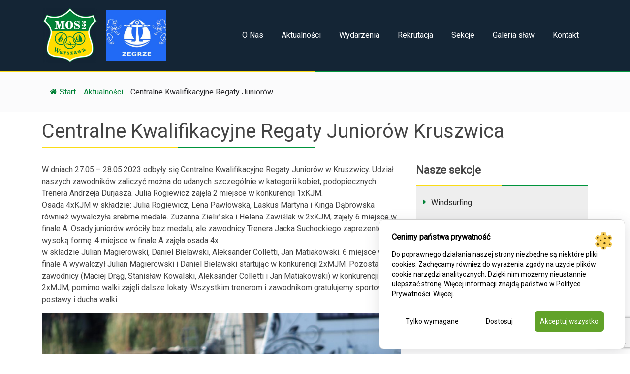

--- FILE ---
content_type: text/html; charset=UTF-8
request_url: https://mos2.pl/aktualnosci/centralne-kwalifikacyjne-regaty-juniorow-kruszwica/
body_size: 20817
content:
<!DOCTYPE html>
	<html lang="pl">
	<head>
        <meta charset="utf-8">
	<meta http-equiv="X-UA-Compatible" content="IE=edge">
    <meta name="viewport" content="width=device-width, initial-scale=1, shrink-to-fit=no">





    <title>Centralne Kwalifikacyjne Regaty Juniorów Kruszwica - MOS2</title>
<!--	<link href="--><!--" rel="stylesheet" media="screen">-->

        <link rel="stylesheet" href="https://mos2.pl/wp-content/themes/ecoserwis/style/style.css">

        <script src="https://mos2.pl/wp-content/themes/ecoserwis/js/jquery-3.1.1.min.js"></script>
<!--    wersja slim jquery 3    <script src="https://code.jquery.com/jquery-3.3.1.slim.min.js" integrity="sha384-q8i/X+965DzO0rT7abK41JStQIAqVgRVzpbzo5smXKp4YfRvH+8abtTE1Pi6jizo" crossorigin="anonymous"></script>-->

        <script src="https://mos2.pl/wp-content/themes/ecoserwis/js/popper.min.js" ></script

        <!-- HTML5 Shim and Respond.js IE8 support of HTML5 elements and media queries -->
        <!-- WARNING: Respond.js doesn't work if you view the page via file:// -->
        <!--[if lt IE 9]>
              <script src="https://oss.maxcdn.com/html5shiv/3.7.2/html5shiv.min.js"></script>
              <script src="https://oss.maxcdn.com/respond/1.4.2/respond.min.js"></script>
            <![endif]-->



        <link rel="apple-touch-icon" sizes="57x57" href="https://mos2.pl/wp-content/themes/ecoserwis/assets/favicon/apple-icon-57x57.png">
        <link rel="apple-touch-icon" sizes="60x60" href="https://mos2.pl/wp-content/themes/ecoserwis/assets/favicon/apple-icon-60x60.png">
        <link rel="apple-touch-icon" sizes="72x72" href="https://mos2.pl/wp-content/themes/ecoserwis/assets/favicon/apple-icon-72x72.png">
        <link rel="apple-touch-icon" sizes="76x76" href="https://mos2.pl/wp-content/themes/ecoserwis/assets/favicon/apple-icon-76x76.png">
        <link rel="apple-touch-icon" sizes="114x114" href=https://mos2.pl/wp-content/themes/ecoserwis/assets/favicon"/apple-icon-114x114.png">
        <link rel="apple-touch-icon" sizes="120x120" href="https://mos2.pl/wp-content/themes/ecoserwis/assets/favicon/apple-icon-120x120.png">
        <link rel="apple-touch-icon" sizes="144x144" href="https://mos2.pl/wp-content/themes/ecoserwis/assets/favicon/apple-icon-144x144.png">
        <link rel="apple-touch-icon" sizes="152x152" href="https://mos2.pl/wp-content/themes/ecoserwis/assets/favicon/apple-icon-152x152.png">
        <link rel="apple-touch-icon" sizes="180x180" href="https://mos2.pl/wp-content/themes/ecoserwis/assets/favicon/apple-icon-180x180.png">
        <link rel="icon" type="image/png" sizes="192x192"  href="https://mos2.pl/wp-content/themes/ecoserwis/assets/favicon/android-icon-192x192.png">
        <link rel="icon" type="image/png" sizes="32x32" href="https://mos2.pl/wp-content/themes/ecoserwis/assets/favicon/favicon-32x32.png">
        <link rel="icon" type="image/png" sizes="96x96" href="https://mos2.pl/wp-content/themes/ecoserwis/assets/favicon/favicon-96x96.png">
        <link rel="icon" type="image/png" sizes="16x16" href="https://mos2.pl/wp-content/themes/ecoserwis/assets/favicon/favicon-16x16.png">
        <link rel="manifest" href="https://mos2.pl/wp-content/themes/ecoserwis/assets/favicon/manifest.json">
        <meta name="msapplication-TileColor" content="#ffffff">
        <meta name="msapplication-TileImage" content="https://mos2.pl/wp-content/themes/ecoserwis/assets/favicon/ms-icon-144x144.png">
        <meta name="theme-color" content="#ffffff">


 <meta name='robots' content='index, follow, max-image-preview:large, max-snippet:-1, max-video-preview:-1' />

<!-- Google Tag Manager for WordPress by gtm4wp.com -->
<script data-cfasync="false" data-pagespeed-no-defer>
	var gtm4wp_datalayer_name = "dataLayer";
	var dataLayer = dataLayer || [];
</script>
<!-- End Google Tag Manager for WordPress by gtm4wp.com -->
	<!-- This site is optimized with the Yoast SEO plugin v26.6 - https://yoast.com/wordpress/plugins/seo/ -->
	<link rel="canonical" href="https://mos2.pl/aktualnosci/centralne-kwalifikacyjne-regaty-juniorow-kruszwica/" />
	<meta property="og:locale" content="pl_PL" />
	<meta property="og:type" content="article" />
	<meta property="og:title" content="Centralne Kwalifikacyjne Regaty Juniorów Kruszwica - MOS2" />
	<meta property="og:description" content="W dniach 27.05 &#8211; 28.05.2023 odbyły się Centralne Kwalifikacyjne Regaty Juniorów w Kruszwicy. Udział naszych zawodników zaliczyć można do udanych szczególnie w kategorii kobiet, podopiecznych Trenera Andrzeja Durjasza. Julia Rogiewicz zajęła 2 miejsce w konkurencji 1xKJM. Osada 4xKJM w składzie: Julia Rogiewicz, Lena Pawłowska, Laskus Martyna i Kinga Dąbrowska również wywalczyła srebrne medale. Zuzanna Zielińska [&hellip;]" />
	<meta property="og:url" content="https://mos2.pl/aktualnosci/centralne-kwalifikacyjne-regaty-juniorow-kruszwica/" />
	<meta property="og:site_name" content="MOS2" />
	<meta property="article:publisher" content="https://www.facebook.com/MOS2Warszawa" />
	<meta property="article:modified_time" content="2023-05-30T18:45:03+00:00" />
	<meta property="og:image" content="https://mos2.pl/wp-content/uploads/2023/05/Zuzia.jpg" />
	<meta property="og:image:width" content="2048" />
	<meta property="og:image:height" content="1365" />
	<meta property="og:image:type" content="image/jpeg" />
	<meta name="twitter:card" content="summary_large_image" />
	<meta name="twitter:label1" content="Szacowany czas czytania" />
	<meta name="twitter:data1" content="2 minuty" />
	<script type="application/ld+json" class="yoast-schema-graph">{"@context":"https://schema.org","@graph":[{"@type":"WebPage","@id":"https://mos2.pl/aktualnosci/centralne-kwalifikacyjne-regaty-juniorow-kruszwica/","url":"https://mos2.pl/aktualnosci/centralne-kwalifikacyjne-regaty-juniorow-kruszwica/","name":"Centralne Kwalifikacyjne Regaty Juniorów Kruszwica - MOS2","isPartOf":{"@id":"https://mos2.pl/#website"},"primaryImageOfPage":{"@id":"https://mos2.pl/aktualnosci/centralne-kwalifikacyjne-regaty-juniorow-kruszwica/#primaryimage"},"image":{"@id":"https://mos2.pl/aktualnosci/centralne-kwalifikacyjne-regaty-juniorow-kruszwica/#primaryimage"},"thumbnailUrl":"https://mos2.pl/wp-content/uploads/2023/05/Zuzia.jpg","datePublished":"2023-05-30T18:45:01+00:00","dateModified":"2023-05-30T18:45:03+00:00","breadcrumb":{"@id":"https://mos2.pl/aktualnosci/centralne-kwalifikacyjne-regaty-juniorow-kruszwica/#breadcrumb"},"inLanguage":"pl-PL","potentialAction":[{"@type":"ReadAction","target":["https://mos2.pl/aktualnosci/centralne-kwalifikacyjne-regaty-juniorow-kruszwica/"]}]},{"@type":"ImageObject","inLanguage":"pl-PL","@id":"https://mos2.pl/aktualnosci/centralne-kwalifikacyjne-regaty-juniorow-kruszwica/#primaryimage","url":"https://mos2.pl/wp-content/uploads/2023/05/Zuzia.jpg","contentUrl":"https://mos2.pl/wp-content/uploads/2023/05/Zuzia.jpg","width":2048,"height":1365},{"@type":"BreadcrumbList","@id":"https://mos2.pl/aktualnosci/centralne-kwalifikacyjne-regaty-juniorow-kruszwica/#breadcrumb","itemListElement":[{"@type":"ListItem","position":1,"name":"Strona główna","item":"https://mos2.pl/"},{"@type":"ListItem","position":2,"name":"Aktualności","item":"https://mos2.pl/aktualnosci/"},{"@type":"ListItem","position":3,"name":"Centralne Kwalifikacyjne Regaty Juniorów Kruszwica"}]},{"@type":"WebSite","@id":"https://mos2.pl/#website","url":"https://mos2.pl/","name":"MOS2","description":".","publisher":{"@id":"https://mos2.pl/#organization"},"potentialAction":[{"@type":"SearchAction","target":{"@type":"EntryPoint","urlTemplate":"https://mos2.pl/?s={search_term_string}"},"query-input":{"@type":"PropertyValueSpecification","valueRequired":true,"valueName":"search_term_string"}}],"inLanguage":"pl-PL"},{"@type":"Organization","@id":"https://mos2.pl/#organization","name":"Międzyszkolny Ośrodek Sportowy nr 2, placówka wychowania pozaszkolnego","url":"https://mos2.pl/","logo":{"@type":"ImageObject","inLanguage":"pl-PL","@id":"https://mos2.pl/#/schema/logo/image/","url":"https://mos2.pl/wp-content/uploads/2025/05/MOS2-logo-2018-bez_gradientow-na-ekran-1-2.png","contentUrl":"https://mos2.pl/wp-content/uploads/2025/05/MOS2-logo-2018-bez_gradientow-na-ekran-1-2.png","width":1053,"height":1080,"caption":"Międzyszkolny Ośrodek Sportowy nr 2, placówka wychowania pozaszkolnego"},"image":{"@id":"https://mos2.pl/#/schema/logo/image/"},"sameAs":["https://www.facebook.com/MOS2Warszawa"]}]}</script>
	<!-- / Yoast SEO plugin. -->


<link rel='dns-prefetch' href='//maxcdn.bootstrapcdn.com' />
<link rel="alternate" title="oEmbed (JSON)" type="application/json+oembed" href="https://mos2.pl/wp-json/oembed/1.0/embed?url=https%3A%2F%2Fmos2.pl%2Faktualnosci%2Fcentralne-kwalifikacyjne-regaty-juniorow-kruszwica%2F" />
<link rel="alternate" title="oEmbed (XML)" type="text/xml+oembed" href="https://mos2.pl/wp-json/oembed/1.0/embed?url=https%3A%2F%2Fmos2.pl%2Faktualnosci%2Fcentralne-kwalifikacyjne-regaty-juniorow-kruszwica%2F&#038;format=xml" />
<style id='wp-img-auto-sizes-contain-inline-css' type='text/css'>
img:is([sizes=auto i],[sizes^="auto," i]){contain-intrinsic-size:3000px 1500px}
/*# sourceURL=wp-img-auto-sizes-contain-inline-css */
</style>
<link rel='stylesheet' id='twb-open-sans-css' href='https://fonts.googleapis.com/css?family=Open+Sans%3A300%2C400%2C500%2C600%2C700%2C800&#038;display=swap&#038;ver=6.9' type='text/css' media='all' />
<link rel='stylesheet' id='twbbwg-global-css' href='https://mos2.pl/wp-content/plugins/photo-gallery/booster/assets/css/global.css?ver=1.0.0' type='text/css' media='all' />
<link rel='stylesheet' id='sbi_styles-css' href='https://mos2.pl/wp-content/plugins/instagram-feed/css/sbi-styles.min.css?ver=6.10.0' type='text/css' media='all' />
<style id='wp-emoji-styles-inline-css' type='text/css'>

	img.wp-smiley, img.emoji {
		display: inline !important;
		border: none !important;
		box-shadow: none !important;
		height: 1em !important;
		width: 1em !important;
		margin: 0 0.07em !important;
		vertical-align: -0.1em !important;
		background: none !important;
		padding: 0 !important;
	}
/*# sourceURL=wp-emoji-styles-inline-css */
</style>
<style id='wp-block-library-inline-css' type='text/css'>
:root{--wp-block-synced-color:#7a00df;--wp-block-synced-color--rgb:122,0,223;--wp-bound-block-color:var(--wp-block-synced-color);--wp-editor-canvas-background:#ddd;--wp-admin-theme-color:#007cba;--wp-admin-theme-color--rgb:0,124,186;--wp-admin-theme-color-darker-10:#006ba1;--wp-admin-theme-color-darker-10--rgb:0,107,160.5;--wp-admin-theme-color-darker-20:#005a87;--wp-admin-theme-color-darker-20--rgb:0,90,135;--wp-admin-border-width-focus:2px}@media (min-resolution:192dpi){:root{--wp-admin-border-width-focus:1.5px}}.wp-element-button{cursor:pointer}:root .has-very-light-gray-background-color{background-color:#eee}:root .has-very-dark-gray-background-color{background-color:#313131}:root .has-very-light-gray-color{color:#eee}:root .has-very-dark-gray-color{color:#313131}:root .has-vivid-green-cyan-to-vivid-cyan-blue-gradient-background{background:linear-gradient(135deg,#00d084,#0693e3)}:root .has-purple-crush-gradient-background{background:linear-gradient(135deg,#34e2e4,#4721fb 50%,#ab1dfe)}:root .has-hazy-dawn-gradient-background{background:linear-gradient(135deg,#faaca8,#dad0ec)}:root .has-subdued-olive-gradient-background{background:linear-gradient(135deg,#fafae1,#67a671)}:root .has-atomic-cream-gradient-background{background:linear-gradient(135deg,#fdd79a,#004a59)}:root .has-nightshade-gradient-background{background:linear-gradient(135deg,#330968,#31cdcf)}:root .has-midnight-gradient-background{background:linear-gradient(135deg,#020381,#2874fc)}:root{--wp--preset--font-size--normal:16px;--wp--preset--font-size--huge:42px}.has-regular-font-size{font-size:1em}.has-larger-font-size{font-size:2.625em}.has-normal-font-size{font-size:var(--wp--preset--font-size--normal)}.has-huge-font-size{font-size:var(--wp--preset--font-size--huge)}.has-text-align-center{text-align:center}.has-text-align-left{text-align:left}.has-text-align-right{text-align:right}.has-fit-text{white-space:nowrap!important}#end-resizable-editor-section{display:none}.aligncenter{clear:both}.items-justified-left{justify-content:flex-start}.items-justified-center{justify-content:center}.items-justified-right{justify-content:flex-end}.items-justified-space-between{justify-content:space-between}.screen-reader-text{border:0;clip-path:inset(50%);height:1px;margin:-1px;overflow:hidden;padding:0;position:absolute;width:1px;word-wrap:normal!important}.screen-reader-text:focus{background-color:#ddd;clip-path:none;color:#444;display:block;font-size:1em;height:auto;left:5px;line-height:normal;padding:15px 23px 14px;text-decoration:none;top:5px;width:auto;z-index:100000}html :where(.has-border-color){border-style:solid}html :where([style*=border-top-color]){border-top-style:solid}html :where([style*=border-right-color]){border-right-style:solid}html :where([style*=border-bottom-color]){border-bottom-style:solid}html :where([style*=border-left-color]){border-left-style:solid}html :where([style*=border-width]){border-style:solid}html :where([style*=border-top-width]){border-top-style:solid}html :where([style*=border-right-width]){border-right-style:solid}html :where([style*=border-bottom-width]){border-bottom-style:solid}html :where([style*=border-left-width]){border-left-style:solid}html :where(img[class*=wp-image-]){height:auto;max-width:100%}:where(figure){margin:0 0 1em}html :where(.is-position-sticky){--wp-admin--admin-bar--position-offset:var(--wp-admin--admin-bar--height,0px)}@media screen and (max-width:600px){html :where(.is-position-sticky){--wp-admin--admin-bar--position-offset:0px}}

/*# sourceURL=wp-block-library-inline-css */
</style><style id='wp-block-image-inline-css' type='text/css'>
.wp-block-image>a,.wp-block-image>figure>a{display:inline-block}.wp-block-image img{box-sizing:border-box;height:auto;max-width:100%;vertical-align:bottom}@media not (prefers-reduced-motion){.wp-block-image img.hide{visibility:hidden}.wp-block-image img.show{animation:show-content-image .4s}}.wp-block-image[style*=border-radius] img,.wp-block-image[style*=border-radius]>a{border-radius:inherit}.wp-block-image.has-custom-border img{box-sizing:border-box}.wp-block-image.aligncenter{text-align:center}.wp-block-image.alignfull>a,.wp-block-image.alignwide>a{width:100%}.wp-block-image.alignfull img,.wp-block-image.alignwide img{height:auto;width:100%}.wp-block-image .aligncenter,.wp-block-image .alignleft,.wp-block-image .alignright,.wp-block-image.aligncenter,.wp-block-image.alignleft,.wp-block-image.alignright{display:table}.wp-block-image .aligncenter>figcaption,.wp-block-image .alignleft>figcaption,.wp-block-image .alignright>figcaption,.wp-block-image.aligncenter>figcaption,.wp-block-image.alignleft>figcaption,.wp-block-image.alignright>figcaption{caption-side:bottom;display:table-caption}.wp-block-image .alignleft{float:left;margin:.5em 1em .5em 0}.wp-block-image .alignright{float:right;margin:.5em 0 .5em 1em}.wp-block-image .aligncenter{margin-left:auto;margin-right:auto}.wp-block-image :where(figcaption){margin-bottom:1em;margin-top:.5em}.wp-block-image.is-style-circle-mask img{border-radius:9999px}@supports ((-webkit-mask-image:none) or (mask-image:none)) or (-webkit-mask-image:none){.wp-block-image.is-style-circle-mask img{border-radius:0;-webkit-mask-image:url('data:image/svg+xml;utf8,<svg viewBox="0 0 100 100" xmlns="http://www.w3.org/2000/svg"><circle cx="50" cy="50" r="50"/></svg>');mask-image:url('data:image/svg+xml;utf8,<svg viewBox="0 0 100 100" xmlns="http://www.w3.org/2000/svg"><circle cx="50" cy="50" r="50"/></svg>');mask-mode:alpha;-webkit-mask-position:center;mask-position:center;-webkit-mask-repeat:no-repeat;mask-repeat:no-repeat;-webkit-mask-size:contain;mask-size:contain}}:root :where(.wp-block-image.is-style-rounded img,.wp-block-image .is-style-rounded img){border-radius:9999px}.wp-block-image figure{margin:0}.wp-lightbox-container{display:flex;flex-direction:column;position:relative}.wp-lightbox-container img{cursor:zoom-in}.wp-lightbox-container img:hover+button{opacity:1}.wp-lightbox-container button{align-items:center;backdrop-filter:blur(16px) saturate(180%);background-color:#5a5a5a40;border:none;border-radius:4px;cursor:zoom-in;display:flex;height:20px;justify-content:center;opacity:0;padding:0;position:absolute;right:16px;text-align:center;top:16px;width:20px;z-index:100}@media not (prefers-reduced-motion){.wp-lightbox-container button{transition:opacity .2s ease}}.wp-lightbox-container button:focus-visible{outline:3px auto #5a5a5a40;outline:3px auto -webkit-focus-ring-color;outline-offset:3px}.wp-lightbox-container button:hover{cursor:pointer;opacity:1}.wp-lightbox-container button:focus{opacity:1}.wp-lightbox-container button:focus,.wp-lightbox-container button:hover,.wp-lightbox-container button:not(:hover):not(:active):not(.has-background){background-color:#5a5a5a40;border:none}.wp-lightbox-overlay{box-sizing:border-box;cursor:zoom-out;height:100vh;left:0;overflow:hidden;position:fixed;top:0;visibility:hidden;width:100%;z-index:100000}.wp-lightbox-overlay .close-button{align-items:center;cursor:pointer;display:flex;justify-content:center;min-height:40px;min-width:40px;padding:0;position:absolute;right:calc(env(safe-area-inset-right) + 16px);top:calc(env(safe-area-inset-top) + 16px);z-index:5000000}.wp-lightbox-overlay .close-button:focus,.wp-lightbox-overlay .close-button:hover,.wp-lightbox-overlay .close-button:not(:hover):not(:active):not(.has-background){background:none;border:none}.wp-lightbox-overlay .lightbox-image-container{height:var(--wp--lightbox-container-height);left:50%;overflow:hidden;position:absolute;top:50%;transform:translate(-50%,-50%);transform-origin:top left;width:var(--wp--lightbox-container-width);z-index:9999999999}.wp-lightbox-overlay .wp-block-image{align-items:center;box-sizing:border-box;display:flex;height:100%;justify-content:center;margin:0;position:relative;transform-origin:0 0;width:100%;z-index:3000000}.wp-lightbox-overlay .wp-block-image img{height:var(--wp--lightbox-image-height);min-height:var(--wp--lightbox-image-height);min-width:var(--wp--lightbox-image-width);width:var(--wp--lightbox-image-width)}.wp-lightbox-overlay .wp-block-image figcaption{display:none}.wp-lightbox-overlay button{background:none;border:none}.wp-lightbox-overlay .scrim{background-color:#fff;height:100%;opacity:.9;position:absolute;width:100%;z-index:2000000}.wp-lightbox-overlay.active{visibility:visible}@media not (prefers-reduced-motion){.wp-lightbox-overlay.active{animation:turn-on-visibility .25s both}.wp-lightbox-overlay.active img{animation:turn-on-visibility .35s both}.wp-lightbox-overlay.show-closing-animation:not(.active){animation:turn-off-visibility .35s both}.wp-lightbox-overlay.show-closing-animation:not(.active) img{animation:turn-off-visibility .25s both}.wp-lightbox-overlay.zoom.active{animation:none;opacity:1;visibility:visible}.wp-lightbox-overlay.zoom.active .lightbox-image-container{animation:lightbox-zoom-in .4s}.wp-lightbox-overlay.zoom.active .lightbox-image-container img{animation:none}.wp-lightbox-overlay.zoom.active .scrim{animation:turn-on-visibility .4s forwards}.wp-lightbox-overlay.zoom.show-closing-animation:not(.active){animation:none}.wp-lightbox-overlay.zoom.show-closing-animation:not(.active) .lightbox-image-container{animation:lightbox-zoom-out .4s}.wp-lightbox-overlay.zoom.show-closing-animation:not(.active) .lightbox-image-container img{animation:none}.wp-lightbox-overlay.zoom.show-closing-animation:not(.active) .scrim{animation:turn-off-visibility .4s forwards}}@keyframes show-content-image{0%{visibility:hidden}99%{visibility:hidden}to{visibility:visible}}@keyframes turn-on-visibility{0%{opacity:0}to{opacity:1}}@keyframes turn-off-visibility{0%{opacity:1;visibility:visible}99%{opacity:0;visibility:visible}to{opacity:0;visibility:hidden}}@keyframes lightbox-zoom-in{0%{transform:translate(calc((-100vw + var(--wp--lightbox-scrollbar-width))/2 + var(--wp--lightbox-initial-left-position)),calc(-50vh + var(--wp--lightbox-initial-top-position))) scale(var(--wp--lightbox-scale))}to{transform:translate(-50%,-50%) scale(1)}}@keyframes lightbox-zoom-out{0%{transform:translate(-50%,-50%) scale(1);visibility:visible}99%{visibility:visible}to{transform:translate(calc((-100vw + var(--wp--lightbox-scrollbar-width))/2 + var(--wp--lightbox-initial-left-position)),calc(-50vh + var(--wp--lightbox-initial-top-position))) scale(var(--wp--lightbox-scale));visibility:hidden}}
/*# sourceURL=https://mos2.pl/wp-includes/blocks/image/style.min.css */
</style>
<style id='global-styles-inline-css' type='text/css'>
:root{--wp--preset--aspect-ratio--square: 1;--wp--preset--aspect-ratio--4-3: 4/3;--wp--preset--aspect-ratio--3-4: 3/4;--wp--preset--aspect-ratio--3-2: 3/2;--wp--preset--aspect-ratio--2-3: 2/3;--wp--preset--aspect-ratio--16-9: 16/9;--wp--preset--aspect-ratio--9-16: 9/16;--wp--preset--color--black: #000000;--wp--preset--color--cyan-bluish-gray: #abb8c3;--wp--preset--color--white: #ffffff;--wp--preset--color--pale-pink: #f78da7;--wp--preset--color--vivid-red: #cf2e2e;--wp--preset--color--luminous-vivid-orange: #ff6900;--wp--preset--color--luminous-vivid-amber: #fcb900;--wp--preset--color--light-green-cyan: #7bdcb5;--wp--preset--color--vivid-green-cyan: #00d084;--wp--preset--color--pale-cyan-blue: #8ed1fc;--wp--preset--color--vivid-cyan-blue: #0693e3;--wp--preset--color--vivid-purple: #9b51e0;--wp--preset--gradient--vivid-cyan-blue-to-vivid-purple: linear-gradient(135deg,rgb(6,147,227) 0%,rgb(155,81,224) 100%);--wp--preset--gradient--light-green-cyan-to-vivid-green-cyan: linear-gradient(135deg,rgb(122,220,180) 0%,rgb(0,208,130) 100%);--wp--preset--gradient--luminous-vivid-amber-to-luminous-vivid-orange: linear-gradient(135deg,rgb(252,185,0) 0%,rgb(255,105,0) 100%);--wp--preset--gradient--luminous-vivid-orange-to-vivid-red: linear-gradient(135deg,rgb(255,105,0) 0%,rgb(207,46,46) 100%);--wp--preset--gradient--very-light-gray-to-cyan-bluish-gray: linear-gradient(135deg,rgb(238,238,238) 0%,rgb(169,184,195) 100%);--wp--preset--gradient--cool-to-warm-spectrum: linear-gradient(135deg,rgb(74,234,220) 0%,rgb(151,120,209) 20%,rgb(207,42,186) 40%,rgb(238,44,130) 60%,rgb(251,105,98) 80%,rgb(254,248,76) 100%);--wp--preset--gradient--blush-light-purple: linear-gradient(135deg,rgb(255,206,236) 0%,rgb(152,150,240) 100%);--wp--preset--gradient--blush-bordeaux: linear-gradient(135deg,rgb(254,205,165) 0%,rgb(254,45,45) 50%,rgb(107,0,62) 100%);--wp--preset--gradient--luminous-dusk: linear-gradient(135deg,rgb(255,203,112) 0%,rgb(199,81,192) 50%,rgb(65,88,208) 100%);--wp--preset--gradient--pale-ocean: linear-gradient(135deg,rgb(255,245,203) 0%,rgb(182,227,212) 50%,rgb(51,167,181) 100%);--wp--preset--gradient--electric-grass: linear-gradient(135deg,rgb(202,248,128) 0%,rgb(113,206,126) 100%);--wp--preset--gradient--midnight: linear-gradient(135deg,rgb(2,3,129) 0%,rgb(40,116,252) 100%);--wp--preset--font-size--small: 13px;--wp--preset--font-size--medium: 20px;--wp--preset--font-size--large: 36px;--wp--preset--font-size--x-large: 42px;--wp--preset--spacing--20: 0.44rem;--wp--preset--spacing--30: 0.67rem;--wp--preset--spacing--40: 1rem;--wp--preset--spacing--50: 1.5rem;--wp--preset--spacing--60: 2.25rem;--wp--preset--spacing--70: 3.38rem;--wp--preset--spacing--80: 5.06rem;--wp--preset--shadow--natural: 6px 6px 9px rgba(0, 0, 0, 0.2);--wp--preset--shadow--deep: 12px 12px 50px rgba(0, 0, 0, 0.4);--wp--preset--shadow--sharp: 6px 6px 0px rgba(0, 0, 0, 0.2);--wp--preset--shadow--outlined: 6px 6px 0px -3px rgb(255, 255, 255), 6px 6px rgb(0, 0, 0);--wp--preset--shadow--crisp: 6px 6px 0px rgb(0, 0, 0);}:where(.is-layout-flex){gap: 0.5em;}:where(.is-layout-grid){gap: 0.5em;}body .is-layout-flex{display: flex;}.is-layout-flex{flex-wrap: wrap;align-items: center;}.is-layout-flex > :is(*, div){margin: 0;}body .is-layout-grid{display: grid;}.is-layout-grid > :is(*, div){margin: 0;}:where(.wp-block-columns.is-layout-flex){gap: 2em;}:where(.wp-block-columns.is-layout-grid){gap: 2em;}:where(.wp-block-post-template.is-layout-flex){gap: 1.25em;}:where(.wp-block-post-template.is-layout-grid){gap: 1.25em;}.has-black-color{color: var(--wp--preset--color--black) !important;}.has-cyan-bluish-gray-color{color: var(--wp--preset--color--cyan-bluish-gray) !important;}.has-white-color{color: var(--wp--preset--color--white) !important;}.has-pale-pink-color{color: var(--wp--preset--color--pale-pink) !important;}.has-vivid-red-color{color: var(--wp--preset--color--vivid-red) !important;}.has-luminous-vivid-orange-color{color: var(--wp--preset--color--luminous-vivid-orange) !important;}.has-luminous-vivid-amber-color{color: var(--wp--preset--color--luminous-vivid-amber) !important;}.has-light-green-cyan-color{color: var(--wp--preset--color--light-green-cyan) !important;}.has-vivid-green-cyan-color{color: var(--wp--preset--color--vivid-green-cyan) !important;}.has-pale-cyan-blue-color{color: var(--wp--preset--color--pale-cyan-blue) !important;}.has-vivid-cyan-blue-color{color: var(--wp--preset--color--vivid-cyan-blue) !important;}.has-vivid-purple-color{color: var(--wp--preset--color--vivid-purple) !important;}.has-black-background-color{background-color: var(--wp--preset--color--black) !important;}.has-cyan-bluish-gray-background-color{background-color: var(--wp--preset--color--cyan-bluish-gray) !important;}.has-white-background-color{background-color: var(--wp--preset--color--white) !important;}.has-pale-pink-background-color{background-color: var(--wp--preset--color--pale-pink) !important;}.has-vivid-red-background-color{background-color: var(--wp--preset--color--vivid-red) !important;}.has-luminous-vivid-orange-background-color{background-color: var(--wp--preset--color--luminous-vivid-orange) !important;}.has-luminous-vivid-amber-background-color{background-color: var(--wp--preset--color--luminous-vivid-amber) !important;}.has-light-green-cyan-background-color{background-color: var(--wp--preset--color--light-green-cyan) !important;}.has-vivid-green-cyan-background-color{background-color: var(--wp--preset--color--vivid-green-cyan) !important;}.has-pale-cyan-blue-background-color{background-color: var(--wp--preset--color--pale-cyan-blue) !important;}.has-vivid-cyan-blue-background-color{background-color: var(--wp--preset--color--vivid-cyan-blue) !important;}.has-vivid-purple-background-color{background-color: var(--wp--preset--color--vivid-purple) !important;}.has-black-border-color{border-color: var(--wp--preset--color--black) !important;}.has-cyan-bluish-gray-border-color{border-color: var(--wp--preset--color--cyan-bluish-gray) !important;}.has-white-border-color{border-color: var(--wp--preset--color--white) !important;}.has-pale-pink-border-color{border-color: var(--wp--preset--color--pale-pink) !important;}.has-vivid-red-border-color{border-color: var(--wp--preset--color--vivid-red) !important;}.has-luminous-vivid-orange-border-color{border-color: var(--wp--preset--color--luminous-vivid-orange) !important;}.has-luminous-vivid-amber-border-color{border-color: var(--wp--preset--color--luminous-vivid-amber) !important;}.has-light-green-cyan-border-color{border-color: var(--wp--preset--color--light-green-cyan) !important;}.has-vivid-green-cyan-border-color{border-color: var(--wp--preset--color--vivid-green-cyan) !important;}.has-pale-cyan-blue-border-color{border-color: var(--wp--preset--color--pale-cyan-blue) !important;}.has-vivid-cyan-blue-border-color{border-color: var(--wp--preset--color--vivid-cyan-blue) !important;}.has-vivid-purple-border-color{border-color: var(--wp--preset--color--vivid-purple) !important;}.has-vivid-cyan-blue-to-vivid-purple-gradient-background{background: var(--wp--preset--gradient--vivid-cyan-blue-to-vivid-purple) !important;}.has-light-green-cyan-to-vivid-green-cyan-gradient-background{background: var(--wp--preset--gradient--light-green-cyan-to-vivid-green-cyan) !important;}.has-luminous-vivid-amber-to-luminous-vivid-orange-gradient-background{background: var(--wp--preset--gradient--luminous-vivid-amber-to-luminous-vivid-orange) !important;}.has-luminous-vivid-orange-to-vivid-red-gradient-background{background: var(--wp--preset--gradient--luminous-vivid-orange-to-vivid-red) !important;}.has-very-light-gray-to-cyan-bluish-gray-gradient-background{background: var(--wp--preset--gradient--very-light-gray-to-cyan-bluish-gray) !important;}.has-cool-to-warm-spectrum-gradient-background{background: var(--wp--preset--gradient--cool-to-warm-spectrum) !important;}.has-blush-light-purple-gradient-background{background: var(--wp--preset--gradient--blush-light-purple) !important;}.has-blush-bordeaux-gradient-background{background: var(--wp--preset--gradient--blush-bordeaux) !important;}.has-luminous-dusk-gradient-background{background: var(--wp--preset--gradient--luminous-dusk) !important;}.has-pale-ocean-gradient-background{background: var(--wp--preset--gradient--pale-ocean) !important;}.has-electric-grass-gradient-background{background: var(--wp--preset--gradient--electric-grass) !important;}.has-midnight-gradient-background{background: var(--wp--preset--gradient--midnight) !important;}.has-small-font-size{font-size: var(--wp--preset--font-size--small) !important;}.has-medium-font-size{font-size: var(--wp--preset--font-size--medium) !important;}.has-large-font-size{font-size: var(--wp--preset--font-size--large) !important;}.has-x-large-font-size{font-size: var(--wp--preset--font-size--x-large) !important;}
/*# sourceURL=global-styles-inline-css */
</style>

<style id='classic-theme-styles-inline-css' type='text/css'>
/*! This file is auto-generated */
.wp-block-button__link{color:#fff;background-color:#32373c;border-radius:9999px;box-shadow:none;text-decoration:none;padding:calc(.667em + 2px) calc(1.333em + 2px);font-size:1.125em}.wp-block-file__button{background:#32373c;color:#fff;text-decoration:none}
/*# sourceURL=/wp-includes/css/classic-themes.min.css */
</style>
<link rel='stylesheet' id='contact-form-7-css' href='https://mos2.pl/wp-content/plugins/contact-form-7/includes/css/styles.css?ver=6.1.4' type='text/css' media='all' />
<link rel='stylesheet' id='flexy-breadcrumb-css' href='https://mos2.pl/wp-content/plugins/flexy-breadcrumb/public/css/flexy-breadcrumb-public.css?ver=1.2.1' type='text/css' media='all' />
<link rel='stylesheet' id='flexy-breadcrumb-font-awesome-css' href='https://mos2.pl/wp-content/plugins/flexy-breadcrumb/public/css/font-awesome.min.css?ver=4.7.0' type='text/css' media='all' />
<link rel='stylesheet' id='bwg_fonts-css' href='https://mos2.pl/wp-content/plugins/photo-gallery/css/bwg-fonts/fonts.css?ver=0.0.1' type='text/css' media='all' />
<link rel='stylesheet' id='sumoselect-css' href='https://mos2.pl/wp-content/plugins/photo-gallery/css/sumoselect.min.css?ver=3.4.6' type='text/css' media='all' />
<link rel='stylesheet' id='mCustomScrollbar-css' href='https://mos2.pl/wp-content/plugins/photo-gallery/css/jquery.mCustomScrollbar.min.css?ver=3.1.5' type='text/css' media='all' />
<link rel='stylesheet' id='bwg_googlefonts-css' href='https://fonts.googleapis.com/css?family=Ubuntu&#038;subset=greek,latin,greek-ext,vietnamese,cyrillic-ext,latin-ext,cyrillic' type='text/css' media='all' />
<link rel='stylesheet' id='bwg_frontend-css' href='https://mos2.pl/wp-content/plugins/photo-gallery/css/styles.min.css?ver=1.8.35' type='text/css' media='all' />
<link rel='stylesheet' id='cff-css' href='https://mos2.pl/wp-content/plugins/custom-facebook-feed/assets/css/cff-style.min.css?ver=4.3.4' type='text/css' media='all' />
<link rel='stylesheet' id='sb-font-awesome-css' href='https://maxcdn.bootstrapcdn.com/font-awesome/4.7.0/css/font-awesome.min.css?ver=6.9' type='text/css' media='all' />
<link rel='stylesheet' id='wp-pagenavi-css' href='https://mos2.pl/wp-content/plugins/wp-pagenavi/pagenavi-css.css?ver=2.70' type='text/css' media='all' />
        <link rel="preload" href="https://mos2.pl/wp-content/plugins/lets-make-cookies/assets/build/plugin-public.css?ver=3.0.0" as="style" onload="this.onload=null;this.rel='stylesheet'">
        <noscript><link rel='stylesheet' id='lets-make-cookies-plugin-styles-css' href='https://mos2.pl/wp-content/plugins/lets-make-cookies/assets/build/plugin-public.css?ver=3.0.0' type='text/css' media='all' />
</noscript>
        <script>!function(t){"use strict";t.loadCSS||(t.loadCSS=function(){});var e=loadCSS.relpreload={};if(e.support=function(){var e;try{e=t.document.createElement("link").relList.supports("preload")}catch(t){e=!1}return function(){return e}}(),e.bindMediaToggle=function(t){var e=t.media||"all";function a(){t.media=e}t.addEventListener?t.addEventListener("load",a):t.attachEvent&&t.attachEvent("onload",a),setTimeout(function(){t.rel="stylesheet",t.media="only x"}),setTimeout(a,3e3)},e.poly=function(){if(!e.support())for(var a=t.document.getElementsByTagName("link"),n=0;n<a.length;n++){var o=a[n];"preload"!==o.rel||"style"!==o.getAttribute("as")||o.getAttribute("data-loadcss")||(o.setAttribute("data-loadcss",!0),e.bindMediaToggle(o))}},!e.support()){e.poly();var a=t.setInterval(e.poly,500);t.addEventListener?t.addEventListener("load",function(){e.poly(),t.clearInterval(a)}):t.attachEvent&&t.attachEvent("onload",function(){e.poly(),t.clearInterval(a)})}"undefined"!=typeof exports?exports.loadCSS=loadCSS:t.loadCSS=loadCSS}("undefined"!=typeof global?global:this);</script><link rel='stylesheet' id='wp-block-paragraph-css' href='https://mos2.pl/wp-includes/blocks/paragraph/style.min.css?ver=6.9' type='text/css' media='all' />
<script type="text/javascript" src="https://mos2.pl/wp-includes/js/jquery/jquery.min.js?ver=3.7.1" id="jquery-core-js"></script>
<script type="text/javascript" src="https://mos2.pl/wp-includes/js/jquery/jquery-migrate.min.js?ver=3.4.1" id="jquery-migrate-js"></script>
<script type="text/javascript" src="https://mos2.pl/wp-content/plugins/photo-gallery/booster/assets/js/circle-progress.js?ver=1.2.2" id="twbbwg-circle-js"></script>
<script type="text/javascript" id="twbbwg-global-js-extra">
/* <![CDATA[ */
var twb = {"nonce":"0cb404d91b","ajax_url":"https://mos2.pl/wp-admin/admin-ajax.php","plugin_url":"https://mos2.pl/wp-content/plugins/photo-gallery/booster","href":"https://mos2.pl/wp-admin/admin.php?page=twbbwg_photo-gallery"};
var twb = {"nonce":"0cb404d91b","ajax_url":"https://mos2.pl/wp-admin/admin-ajax.php","plugin_url":"https://mos2.pl/wp-content/plugins/photo-gallery/booster","href":"https://mos2.pl/wp-admin/admin.php?page=twbbwg_photo-gallery"};
//# sourceURL=twbbwg-global-js-extra
/* ]]> */
</script>
<script type="text/javascript" src="https://mos2.pl/wp-content/plugins/photo-gallery/booster/assets/js/global.js?ver=1.0.0" id="twbbwg-global-js"></script>
<script type="text/javascript" src="https://mos2.pl/wp-content/plugins/photo-gallery/js/jquery.sumoselect.min.js?ver=3.4.6" id="sumoselect-js"></script>
<script type="text/javascript" src="https://mos2.pl/wp-content/plugins/photo-gallery/js/tocca.min.js?ver=2.0.9" id="bwg_mobile-js"></script>
<script type="text/javascript" src="https://mos2.pl/wp-content/plugins/photo-gallery/js/jquery.mCustomScrollbar.concat.min.js?ver=3.1.5" id="mCustomScrollbar-js"></script>
<script type="text/javascript" src="https://mos2.pl/wp-content/plugins/photo-gallery/js/jquery.fullscreen.min.js?ver=0.6.0" id="jquery-fullscreen-js"></script>
<script type="text/javascript" id="bwg_frontend-js-extra">
/* <![CDATA[ */
var bwg_objectsL10n = {"bwg_field_required":"pole wymagane.","bwg_mail_validation":"To nie jest prawid\u0142owy adres e-mail.","bwg_search_result":"Brak obrazk\u00f3w odpowiadaj\u0105cych Twojemu wyszukiwaniu.","bwg_select_tag":"Wybierz znacznik","bwg_order_by":"Kolejno\u015b\u0107 wg","bwg_search":"Szukaj","bwg_show_ecommerce":"Poka\u017c handel elektroniczny","bwg_hide_ecommerce":"Ukryj handel elektroniczny","bwg_show_comments":"Poka\u017c komentarze","bwg_hide_comments":"Ukryj komentarze","bwg_restore":"Przywr\u00f3\u0107","bwg_maximize":"Maksymalizuj","bwg_fullscreen":"Tryb pe\u0142noekranowy","bwg_exit_fullscreen":"Zamknij tryb pe\u0142noekranowy","bwg_search_tag":"SZUKAJ...","bwg_tag_no_match":"Nie znaleziono znacznik\u00f3w","bwg_all_tags_selected":"Wszystkie znaczniki zaznaczone","bwg_tags_selected":"wybrane znaczniki","play":"Odtw\u00f3rz","pause":"Zatrzymaj","is_pro":"","bwg_play":"Odtw\u00f3rz","bwg_pause":"Zatrzymaj","bwg_hide_info":"Ukryj informacje","bwg_show_info":"Poka\u017c informacje","bwg_hide_rating":"Ukryj ocen\u0119","bwg_show_rating":"Poka\u017c ocen\u0119","ok":"Ok","cancel":"Anuluj","select_all":"Zaznacz wszystko","lazy_load":"0","lazy_loader":"https://mos2.pl/wp-content/plugins/photo-gallery/images/ajax_loader.png","front_ajax":"0","bwg_tag_see_all":"zobacz wszystkie znaczniki","bwg_tag_see_less":"zobacz mniej znacznik\u00f3w"};
//# sourceURL=bwg_frontend-js-extra
/* ]]> */
</script>
<script type="text/javascript" src="https://mos2.pl/wp-content/plugins/photo-gallery/js/scripts.min.js?ver=1.8.35" id="bwg_frontend-js"></script>
<script type="text/javascript" id="lets-make-cookies-plugin-script-js-extra">
/* <![CDATA[ */
var lmc_cookie_consent = {"cookie":"","defaults":{"necessary":true,"ad_storage":false,"analytics_storage":false,"ad_user_data":false,"ad_personalization":false,"functionality_storage":true,"personalization_storage":true,"security_storage":true},"consent_cookie_name":"lets-make-cookies_consent","categories_cookie_name":"lets-make-cookies_categories","content_blocking":{"content_blocking_block_iframes":"on","content_blocking_background":"#d1d1d1","content_blocking_hover_background":"#000000","content_blocking_border":"#ff2323","content_blocking_blocked_text":"Wideo z Youtube zosta\u0142o zablokowane poniewa\u017c nie zaakceptowa\u0142e\u015b ciasteczek reklamowych i analitycznych. ","content_blocking_blocked_text_pl_PL":"Wideo z Youtube zosta\u0142o zablokowane poniewa\u017c nie zaakceptowa\u0142e\u015b ciasteczek reklamowych i analitycznych. Zaakceptuj ciasteczka lub obejrzyj wideo na","content_blocking_blocked_text_en_US":"Youtube video was blocked because you did not accept advertising and analytics cookies.","content_blocking_block_textcolor":"#000000","content_blocking_blocked_hover_textcolor":"#ffffff"},"content_blocking_blocked_text_current_language":"Wideo z Youtube zosta\u0142o zablokowane poniewa\u017c nie zaakceptowa\u0142e\u015b ciasteczek reklamowych i analitycznych. Zaakceptuj ciasteczka lub obejrzyj wideo na","content":{"baner_title":"Cenimy pa\u0144stwa prywatno\u015b\u0107","baner_title_pl_PL":"Cenimy pa\u0144stwa prywatno\u015b\u0107","baner_title_en_US":"We value your privacy","baner_description":"Do poprawnego dzia\u0142ania naszej strony niezb\u0119dne s\u0105 niekt\u00f3re pliki cookies. Zach\u0119camy r\u00f3wnie\u017c do wyra\u017cenia zgody na u\u017cycie plik\u00f3w cookie narz\u0119dzi analitycznych. Dzi\u0119ki nim mo\u017cemy nieustannie ulepsza\u0107 stron\u0119. Wi\u0119cej informacji znajd\u0105 pa\u0144stwo w Polityce Prywatno\u015bci.","baner_description_pl_PL":"Do poprawnego dzia\u0142ania naszej strony niezb\u0119dne s\u0105 niekt\u00f3re pliki cookies. Zach\u0119camy r\u00f3wnie\u017c do wyra\u017cenia zgody na u\u017cycie plik\u00f3w cookie narz\u0119dzi analitycznych. Dzi\u0119ki nim mo\u017cemy nieustannie ulepsza\u0107 stron\u0119. Wi\u0119cej informacji znajd\u0105 pa\u0144stwo w Polityce Prywatno\u015bci.","baner_description_en_US":"Some cookies are necessary for the proper operation of our site. We also encourage you to agree to the use of analytical tool cookies. They allow us to continuously improve the site. You can find more information in the Privacy Policy.","baner_read_more_text":"Wi\u0119cej","baner_read_more_text_pl_PL":"Wi\u0119cej","baner_read_more_text_en_US":"More","baner_read_more_url":"https://mos2.pl/polityka-plikow-cookies/","baner_read_more_url_pl_PL":"https://mos2.pl/polityka-plikow-cookies/","baner_read_more_url_en_US":"https://mos2.pl/en/privacy-policy/","baner_read_more_url_version":"1"},"consent_log":{"consent_log_enabled_loging":"on","consent_log_single_checkbox_fix":"1"},"ajax_url":"https://mos2.pl/wp-admin/admin-ajax.php","local":"pl-PL","nonce":"0b45ae4046","wp_rest":"e14bd8dfaf"};
//# sourceURL=lets-make-cookies-plugin-script-js-extra
/* ]]> */
</script>
<script type="text/javascript" src="https://mos2.pl/wp-content/plugins/lets-make-cookies/assets/build/plugin-public.js?ver=3.0.0" id="lets-make-cookies-plugin-script-js" async="async"></script>
<link rel="https://api.w.org/" href="https://mos2.pl/wp-json/" /><link rel="alternate" title="JSON" type="application/json" href="https://mos2.pl/wp-json/wp/v2/aktualnosci/4951" /><link rel="EditURI" type="application/rsd+xml" title="RSD" href="https://mos2.pl/xmlrpc.php?rsd" />
<link rel='shortlink' href='https://mos2.pl/?p=4951' />

            <style type="text/css">              
                
                /* Background color */
                .fbc-page .fbc-wrap .fbc-items {
                    background-color: rgba(237,239,240,0);
                }
                /* Items font size */
                .fbc-page .fbc-wrap .fbc-items li {
                    font-size: 16px;
                }
                
                /* Items' link color */
                .fbc-page .fbc-wrap .fbc-items li a {
                    color: #008136;                    
                }
                
                /* Seprator color */
                .fbc-page .fbc-wrap .fbc-items li .fbc-separator {
                    color: rgba(204,204,204,0);
                }
                
                /* Active item & end-text color */
                .fbc-page .fbc-wrap .fbc-items li.active span,
                .fbc-page .fbc-wrap .fbc-items li .fbc-end-text {
                    color: #27272a;
                    font-size: 16px;
                }
            </style>

            
<!-- Google Tag Manager for WordPress by gtm4wp.com -->
<!-- GTM Container placement set to automatic -->
<script data-cfasync="false" data-pagespeed-no-defer type="text/javascript">
	var dataLayer_content = {"pagePostType":"aktualnosci","pagePostType2":"single-aktualnosci","pagePostAuthor":"agata"};
	dataLayer.push( dataLayer_content );
</script>
<script data-cfasync="false" data-pagespeed-no-defer type="text/javascript">
(function(w,d,s,l,i){w[l]=w[l]||[];w[l].push({'gtm.start':
new Date().getTime(),event:'gtm.js'});var f=d.getElementsByTagName(s)[0],
j=d.createElement(s),dl=l!='dataLayer'?'&l='+l:'';j.async=true;j.src=
'//www.googletagmanager.com/gtm.js?id='+i+dl;f.parentNode.insertBefore(j,f);
})(window,document,'script','dataLayer','GTM-MXDQ7H73');
</script>
<!-- End Google Tag Manager for WordPress by gtm4wp.com --><style>
			:root {
				--baner-border-radius: 10px;
				--buttons-border-radius: 6px;
			}

			#lmk_cookiebaner_container {
				background-color: #ffffff;
				border-color: #cdcdcd;
				border-radius: var(--baner-border-radius);
				box-shadow: var(--default-box-shadow);
				font-size: 16px;
			}

			#lmk_cookiebaner_container .lmk_cookiebaner_container__heading {
				color: #000000;
			}

			.lmk_cookiebaner_container__description {
				color: #000000;
			}

			.lmk_cookiebaner_container__read_more {
				color: #000000;
			}

			.lmk_cookiebaner__btn {
				border-radius: var(--buttons-border-radius);
			}

			#lmk_cookiebaner__customize {
				color: #000000;
				background-color: transparent;
				border: 1px solid transparent;
			}

			#lmk_cookiebaner__customize:hover {
				color: #000000;
				background-color: #90d0eb;
			}

			#lmk_cookiebaner__decline_all {
				color: #000000;
				background-color: transparent;
				border: 1px solid transparent;
			}

			#lmk_cookiebaner__decline_all:hover {
				color: #ffffff;
				background-color: #dd3333;
			}

			#lmk_cookiebaner__accept_all {
				color: #ffffff;
				background-color: #61a229;
				border: 1px solid transparent;
			}

			#lmk_cookiebaner__accept_all:hover {
				color: #ffffff;
				background-color: #4a8815;
			}.iframe-blocked-info p {
					border: 1px solid #ff2323; 
					background-color: #d1d1d1;
				}

				.iframe-blocked-info:hover p {
					background-color: #000000;
				}

				.iframe-blocked-info p a {
					color: #000000
				}

				.iframe-blocked-info p a:hover {
					color: #ffffff
				}

				.iframe-blocked {
					background-color: #d1d1d1;
				}

				.iframe-blocked:hover {
					background-color: #000000;
				}</style><style>

			#lmk_customize_container {
				background-color: #ffffff;
				border-color: #cdcdcd;
				border-radius: var(--baner-border-radius);
				box-shadow: var(--default-box-shadow);
			}

			#lmk_customize_container .lmk_customize_container__heading {
				color: #000000;
			}

			#lmk_customize_container .lmk_customize_container__description, #lmk_customize_container .lmk_customize_container__description a, lmk_customize_container__description a:hover {
				color: #000000;
			}

			#lmk_customize_container #lmk_customize_cookies_list_container .lmk_customize_cookies_list__category:first-of-type {
				border-radius: var(--baner-border-radius) var(--baner-border-radius) 0 0;
			}


			#lmk_customize_container #lmk_customize_cookies_list_container .lmk_customize_cookies_list__category:first-of-type .lmk_customize_cookies_list__accordion {
				border-radius: var(--baner-border-radius) var(--baner-border-radius) 0 0;
			}

			#lmk_customize_container #lmk_customize_cookies_list_container .lmk_customize_cookies_list__category:first-of-type .lmk_customize_cookies_list__panel {
				border-radius: var(--baner-border-radius) var(--baner-border-radius) 0 0;
			}

			#lmk_customize_container #lmk_customize_cookies_list_container .lmk_customize_cookies_list__category:last-of-type  {
				border-radius: 0 0 var(--baner-border-radius) var(--baner-border-radius);
			}

			#lmk_customize_container #lmk_customize_cookies_list_container .lmk_customize_cookies_list__category:last-of-type .lmk_customize_cookies_list__accordion:not(.active) {
				border-radius: 0 0 var(--baner-border-radius) var(--baner-border-radius);
			}

			#lmk_customize_container #lmk_customize_cookies_list_container .lmk_customize_cookies_list__category:last-of-type .lmk_customize_cookies_list__panel {
				border-radius: 0 0 var(--baner-border-radius) var(--baner-border-radius);
			}

			#lmk_customize_container .lmk_customize_cookies_list__category__title {
				color: #000000;
			}

			#lmk_customize_container .lmk_customize_cookies_list__category__badge {
				border-radius: var(--baner-border-radius);
			}

			#lmk_customize_container .lmk_customize_cookies_list__category__check__switch .lmk_customize_cookies_list__category__check__slider::before {
				background-color: #ffffff;
			}

			#lmk_customize_container .lmk_customize_cookies_list__category__check__switch .lmk_customize_cookies_list__category__check__slider {
				background-color: #cdcdcd;
			}
			
			#lmk_customize_container .lmk_customize_cookies_list__category__check__switch input:checked + .lmk_customize_cookies_list__category__check__slider {
				background-color: #61a229;
			}

			#lmk_customize_container .lmk_cookiebaner__btn {
				border-radius: var(--buttons-border-radius);
			}

			#lmk_customize_container #lmk_customize__accept_all {
				color: #ffffff;
				background-color: #61a229;
				border: 1px solid transparent;
			}

			#lmk_customize_container #lmk_customize__accept_all:hover {
				color: #ffffff;
				background-color: #61a229;
			}

			#lmk_customize_container #lmk_customize__save {
				color: #000000;
				background-color: transparent;
				border: 1px solid #cdcdcd;
			}

			#lmk_customize_container #lmk_customize__save:hover {
				color: #ffffff;
				background-color: #61a229;
			}
			</style><style>
			:root {
				--baner-border-radius: 10px;
				--buttons-border-radius: 6px;
			}

			#lmk_revisit_baner_container {
				background-color: #90d0eb;
				border-color: #3b6ec0;
				border-radius: 50%;
				box-shadow: var(--default-box-shadow);
			}

			#lmk_revisit_baner_container:hover {
				background-color: #0094ec;
			}
			 </style>



<style>
    header {
        position: relative;
        margin-top: 0;
    }

    a.logo2 img {
        width: 123px;
    }
    
    a.logo2 {
        height: auto;
        position: absolute;
        width: auto;
        z-index: 999;
        left: 145px;
    }
    /* Mobile */
    @media (max-width: 768px) {
        a.logo2 {
            position: relative;
            left: auto; /* usuwa przesunięcie */
            display: block; /* opcjonalnie, żeby się lepiej układało */
            margin: 0 auto; /* wycentrowanie */
        }
    }
    /* Tablet poziomy (np. iPad landscape) */
    @media (min-width: 1024px) and (max-width: 1279px) {
        a.logo2 {
            position: relative;
            left: auto;
            margin: 0 auto; /* wycentrowanie */
        }
    }

    #menubig .logo {

        position: relative !important;

    }
</style>

</head>



<body class="wp-singular aktualnosci-template-default single single-aktualnosci postid-4951 wp-theme-ecoserwis lets-make-cookies ally-default">


<!--<section id="topmobile" class="d-block d-md-none">-->
<!--    <div class="container">-->
<!--        <div class="d-flex toptop">-->
<!--            <div class="col-item-top">-->
<!--                <a href="tel:(46)8634300"><i class="fa fa-phone" aria-hidden="true"></i> (46) 863 43 00</a>-->
<!--            </div>-->
<!--            <div class="col-item-top">-->
<!--                |-->
<!--            </div>-->
<!--            <div class="col-item-top">-->
<!--                <a href="mailto:poczta@eco-service.com.pl"> <i class="fa fa-envelope-o" aria-hidden="true"></i>poczta@eco-service.com.pl</a>-->
<!--            </div>-->
<!--        </div>-->
<!--    </div>-->
<!--</section>-->


    <header class="">








        <nav id="menubig" class="topmenu navbar justify-content-center navbar-expand-xl fixed-top2 navbar-light">


            <div class="container position-relative py-2">

                <a href="/" class="logo">  <img class="img-fluid" src="https://mos2.pl/wp-content/themes/ecoserwis//logo.png" alt="logo-mos2"></a>
                <a href="https://swos-zegrze.pl/" class="logo2" target="_blank">  <img class="img-fluid" src="https://mos2.pl/wp-content/themes/ecoserwis//logo-mos2.jpg" alt="logo-mos2"></a>

                <button class="navbar-toggler navbar-toggler-right" type="button" data-toggle="collapse" data-target="#top" aria-controls="top" aria-expanded="false" aria-label="Toggle navigation">
                    <i class="fa fa-bars" aria-hidden="true"></i>
                </button>

                <div class="collapse navbar-collapse" id="top">
                                        <ul class="navbar-nav ml-md-auto"><li id="nav-item-44" class="nav-item menu-item menu-item-type-custom menu-item-object-custom menu-item-has-children dropdown nav-item-44 nav-item"><a class="nav-link"href="#" class="dropdown-toggle" data-toggle="dropdown">O Nas <b class="caret"></b></a>
<ul class="dropdown-menu depth_0">
	<li id="nav-item-74" class="nav-item menu-item menu-item-type-post_type menu-item-object-page nav-item-74 nav-item"><a class="nav-link"href="https://mos2.pl/mos2/">Mos nr 2 i Międzyszkolny Klub Sportowy „Dwójka”</a></li>
	<li id="nav-item-197" class="nav-item menu-item menu-item-type-post_type menu-item-object-page nav-item-197 nav-item"><a class="nav-link"href="https://mos2.pl/historia/">Historia</a></li>
	<li id="nav-item-83" class="nav-item menu-item menu-item-type-post_type menu-item-object-page nav-item-83 nav-item"><a class="nav-link"href="https://mos2.pl/struktura-organizacyjna/">Struktura organizacyjna</a></li>
	<li id="nav-item-1075" class="nav-item menu-item menu-item-type-post_type menu-item-object-page nav-item-1075 nav-item"><a class="nav-link"href="https://mos2.pl/rada-rodzicow/">Rada rodziców</a></li>
	<li id="nav-item-1093" class="nav-item menu-item menu-item-type-post_type menu-item-object-page nav-item-1093 nav-item"><a class="nav-link"href="https://mos2.pl/samorzadu-uczestnikow/">Samorząd Uczestników</a></li>
	<li id="nav-item-1237" class="nav-item menu-item menu-item-type-post_type menu-item-object-page nav-item-1237 nav-item"><a class="nav-link"href="https://mos2.pl/przydatne-linki/">Przydatne linki</a></li>
	<li id="nav-item-65" class="nav-item menu-item menu-item-type-post_type menu-item-object-page nav-item-65 nav-item"><a class="nav-link"href="https://mos2.pl/dokumenty/">Dokumenty</a></li>
	<li id="nav-item-7277" class="nav-item menu-item menu-item-type-post_type menu-item-object-page nav-item-7277 nav-item"><a class="nav-link"href="https://mos2.pl/rodo-2/">RODO</a></li>
	<li id="nav-item-683" class="nav-item menu-item menu-item-type-custom menu-item-object-custom nav-item-683 nav-item"><a class="nav-link"href="/trener">Trenerzy</a></li>
	<li id="nav-item-548" class="nav-item menu-item menu-item-type-post_type menu-item-object-page nav-item-548 nav-item"><a class="nav-link"href="https://mos2.pl/nasza-galeria/">Nasza Galeria</a></li>
	<li id="nav-item-2171" class="nav-item menu-item menu-item-type-post_type menu-item-object-page nav-item-2171 nav-item"><a class="nav-link"href="https://mos2.pl/dostepnosc/">Deklaracja dostępności</a></li>
</ul>
</li>
<li id="nav-item-47" class="nav-item menu-item menu-item-type-custom menu-item-object-custom nav-item-47 nav-item"><a class="nav-link"href="/aktualnosci/">Aktualności</a></li>
<li id="nav-item-56" class="nav-item menu-item menu-item-type-custom menu-item-object-custom menu-item-has-children dropdown nav-item-56 nav-item"><a class="nav-link"href="/wydarzenia" class="dropdown-toggle" data-toggle="dropdown">Wydarzenia <b class="caret"></b></a>
<ul class="dropdown-menu depth_0">
	<li id="nav-item-161" class="nav-item menu-item menu-item-type-custom menu-item-object-custom nav-item-161 nav-item"><a class="nav-link"href="/kalendarz-imprez-sportowych/">Kalendarz imprez sportowych</a></li>
	<li id="nav-item-164" class="nav-item menu-item menu-item-type-custom menu-item-object-custom nav-item-164 nav-item"><a class="nav-link"href="/wioslarska-liga-podstawowek/">Wioślarska liga podstawówek</a></li>
	<li id="nav-item-167" class="nav-item menu-item menu-item-type-custom menu-item-object-custom nav-item-167 nav-item"><a class="nav-link"href="/warszawskiego-wyscigu-osemek-licealnych-na-wisle/">Warszawski Wyścig Ósemek Licealnych</a></li>
	<li id="nav-item-533" class="nav-item menu-item menu-item-type-post_type menu-item-object-page nav-item-533 nav-item"><a class="nav-link"href="https://mos2.pl/program-edukacji-zeglarskiej/">Polsailing</a></li>
</ul>
</li>
<li id="nav-item-41" class="nav-item menu-item menu-item-type-post_type menu-item-object-page menu-item-has-children dropdown nav-item-41 nav-item"><a class="nav-link"href="https://mos2.pl/rekrutacja/" class="dropdown-toggle" data-toggle="dropdown">Rekrutacja <b class="caret"></b></a>
<ul class="dropdown-menu depth_0">
	<li id="nav-item-347" class="nav-item menu-item menu-item-type-post_type menu-item-object-page nav-item-347 nav-item"><a class="nav-link"href="https://mos2.pl/nabory-do-sekcji-wioslarskiej/">Nabory do sekcji wioślarskiej</a></li>
	<li id="nav-item-311" class="nav-item menu-item menu-item-type-post_type menu-item-object-page nav-item-311 nav-item"><a class="nav-link"href="https://mos2.pl/nabory-do-sekcji-zeglarskiej/">Nabory do sekcji żeglarskiej</a></li>
</ul>
</li>
<li id="nav-item-53" class="nav-item d-none menu-item menu-item-type-custom menu-item-object-custom menu-item-has-children dropdown nav-item-53 nav-item"><a class="nav-link"href="#" class="dropdown-toggle" data-toggle="dropdown">Treningi w domu <b class="caret"></b></a>
<ul class="dropdown-menu depth_0">
	<li id="nav-item-149" class="nav-item menu-item menu-item-type-custom menu-item-object-custom nav-item-149 nav-item"><a class="nav-link"href="#">Windsurfing</a></li>
	<li id="nav-item-143" class="nav-item menu-item menu-item-type-custom menu-item-object-custom nav-item-143 nav-item"><a class="nav-link"href="#">Wioślarstwo</a></li>
	<li id="nav-item-146" class="nav-item menu-item menu-item-type-custom menu-item-object-custom nav-item-146 nav-item"><a class="nav-link"href="#">Żeglarstwo</a></li>
</ul>
</li>
<li id="nav-item-86" class="nav-item menu-item menu-item-type-custom menu-item-object-custom menu-item-has-children dropdown nav-item-86 nav-item"><a class="nav-link"href="#" class="dropdown-toggle" data-toggle="dropdown">Sekcje <b class="caret"></b></a>
<ul class="dropdown-menu depth_0">
	<li id="nav-item-152" class="nav-item menu-item menu-item-type-custom menu-item-object-custom nav-item-152 nav-item"><a class="nav-link"href="/sekcje/windsurfing/">Windsurfing</a></li>
	<li id="nav-item-158" class="nav-item menu-item menu-item-type-custom menu-item-object-custom nav-item-158 nav-item"><a class="nav-link"href="/sekcje/wioslarstwo/">Wioślarstwo</a></li>
	<li id="nav-item-155" class="nav-item menu-item menu-item-type-custom menu-item-object-custom nav-item-155 nav-item"><a class="nav-link"href="/sekcje/zeglarstwo/">Żeglarstwo</a></li>
</ul>
</li>
<li id="nav-item-617" class="nav-item menu-item menu-item-type-custom menu-item-object-custom nav-item-617 nav-item"><a class="nav-link"href="/slawy">Galeria sław</a></li>
<li id="nav-item-95" class="nav-item menu-item menu-item-type-post_type menu-item-object-page nav-item-95 nav-item"><a class="nav-link"href="https://mos2.pl/kontakt/">Kontakt</a></li>
</ul>



                </div>






            </div>

        </nav>





    </header>


    <div id="header-line">
    </div>




<section id="breadcrumb-site" class="py-3">
    <div class="container">
        <div class="row">
            <div class="col-12">

                			<!-- Flexy Breadcrumb -->
			<div class="fbc fbc-page">

				<!-- Breadcrumb wrapper -->
				<div class="fbc-wrap">

					<!-- Ordered list-->
					<ol class="fbc-items" itemscope itemtype="https://schema.org/BreadcrumbList">
						            <li itemprop="itemListElement" itemscope itemtype="https://schema.org/ListItem">
                <span itemprop="name">
                    <!-- Home Link -->
                    <a itemprop="item" href="https://mos2.pl">
                    
                                                    <i class="fa fa-home" aria-hidden="true"></i>Start                    </a>
                </span>
                <meta itemprop="position" content="1" /><!-- Meta Position-->
             </li><li><span class="fbc-separator">/</span></li><li itemprop="itemListElement" itemscope itemtype="https://schema.org/ListItem"><a itemprop="item" fbc-aktualnosci" href="https://mos2.pl/aktualnosci/" title="Aktualności"><span itemprop="name">Aktualności</span></a><meta itemprop="position" content="2" /></li><li><span class="fbc-separator">/</span></li><li class="active" itemprop="itemListElement" itemscope itemtype="https://schema.org/ListItem"><span itemprop="name" title="Centralne Kwalifikacyjne Regaty Juniorów Kruszwica">Centralne Kwalifikacyjne Regaty Juniorów...</span><meta itemprop="position" content="3" /></li>					</ol>
					<div class="clearfix"></div>
				</div>
			</div>
			



            </div>
        </div>
    </div>

</section>


<section class="py-3">
    <div class="container contentdiv">
        <div class="row">
            <div class="col-12 mb-3">
                <h1>Centralne Kwalifikacyjne Regaty Juniorów Kruszwica</h1>

                <div class="w-50 mb-3">
                    <div id="header-line">
                    </div>
                </div>
            </div>
            <div class="col-md-8">
                                    
<p>W dniach 27.05 &#8211; 28.05.2023 odbyły się Centralne Kwalifikacyjne Regaty Juniorów w Kruszwicy. Udział naszych zawodników zaliczyć można do udanych szczególnie w kategorii kobiet, podopiecznych Trenera Andrzeja Durjasza. Julia Rogiewicz zajęła 2 miejsce w konkurencji 1xKJM. <br>Osada 4xKJM w składzie: Julia Rogiewicz, Lena Pawłowska, Laskus Martyna i Kinga Dąbrowska również wywalczyła srebrne medale. Zuzanna Zielińska i Helena Zawiślak w 2xKJM, zajęły 6 miejsce w finale A. Osady juniorów wróciły bez medalu, ale zawodnicy Trenera Jacka Suchockiego zaprezentowali wysoką formę. 4 miejsce w finale A zajęła osada 4x <br>w składzie Julian Magierowski, Daniel Bielawski, Aleksander Colletti, Jan Matiakowski. 6 miejsce w finale A wywalczył Julian Magierowski i Daniel Bielawski startując w konkurencji 2xMJM. Pozostali zawodnicy (Maciej Drąg, Stanisław Kowalski, Aleksander Colletti i Jan Matiakowski) w konkurencji 2xMJM, pomimo walki zajęli dalsze lokaty. Wszystkim trenerom i zawodnikom gratulujemy sportowej postawy i ducha walki. </p>



<figure class="wp-block-image size-large"><img fetchpriority="high" decoding="async" width="1024" height="683" src="https://mos2.pl/wp-content/uploads/2023/05/Helena-1024x683.jpg" alt="" class="wp-image-4960" srcset="https://mos2.pl/wp-content/uploads/2023/05/Helena-1024x683.jpg 1024w, https://mos2.pl/wp-content/uploads/2023/05/Helena-300x200.jpg 300w, https://mos2.pl/wp-content/uploads/2023/05/Helena-768x512.jpg 768w, https://mos2.pl/wp-content/uploads/2023/05/Helena-1536x1024.jpg 1536w, https://mos2.pl/wp-content/uploads/2023/05/Helena.jpg 2048w" sizes="(max-width: 1024px) 100vw, 1024px" /></figure>
                            </div>
            <div class="col-md-4">
                <div class="register_sidebar pangel-boczny-1 widget_nav_menu"><div class="h3 mb-3 font-weight-bold">Nasze sekcje</div> <div id="header-line">
                </div><div class="menu-sekcje-container"><ul id="menu-sekcje" class="menu"><li id="menu-item-140" class="menu-item menu-item-type-custom menu-item-object-custom menu-item-140 nav-item"><a class="nav-link"href="/sekcje/windsurfing/">Windsurfing</a></li>
<li id="menu-item-131" class="menu-item menu-item-type-custom menu-item-object-custom menu-item-131 nav-item"><a class="nav-link"href="/sekcje/wioslarstwo/">Wioślarstwo</a></li>
<li id="menu-item-137" class="menu-item menu-item-type-custom menu-item-object-custom menu-item-137 nav-item"><a class="nav-link"href="/sekcje/zeglarstwo/">Żeglarstwo</a></li>
</ul></div></div>
            </div>
        </div>
    </div>


</section>

<section  id="kontakt" class="py-5 parralaxbg">
<div class="container">



    <div class="row py-5">
        <div class="col-md-12 text-center">
            <div class="h2 mb-3 font-weight-light">Rekrutacja</div>
            <p>Pod adresem: <a style="color: #fd0" href="http://warszawa-pozaszkolne.pzo.edu.pl" target="_blank">warszawa-pozaszkolne.pzo.edu.pl</a>  zostanie uruchomiony elektroniczny system rekrutacji do placówek wychowania pozaszkolnego.</p>
            <a href="/kontakt" class="btn"> <i class="fa fa-phone" aria-hidden="true"></i> Skontaktuj się z nami</a>
        </div>
    </div>
</div>
</section><script type="speculationrules">
{"prefetch":[{"source":"document","where":{"and":[{"href_matches":"/*"},{"not":{"href_matches":["/wp-*.php","/wp-admin/*","/wp-content/uploads/*","/wp-content/*","/wp-content/plugins/*","/wp-content/themes/ecoserwis/*","/*\\?(.+)"]}},{"not":{"selector_matches":"a[rel~=\"nofollow\"]"}},{"not":{"selector_matches":".no-prefetch, .no-prefetch a"}}]},"eagerness":"conservative"}]}
</script>
<!-- Custom Facebook Feed JS -->
<script type="text/javascript">var cffajaxurl = "https://mos2.pl/wp-admin/admin-ajax.php";
var cfflinkhashtags = "true";
</script>
		<div id="lmk_cookiebaner_container" class="
		bottom_right lmc_visible		">
			<div class="lmk_cookiebaner_container__header">
				<div class='lmk_cookiebaner_container__heading'>
					Cenimy państwa prywatność				</div>
				<div class="lmk_cookiebaner_container__icon">
					<img src="https://mos2.pl/wp-content/plugins/lets-make-cookies/assets/images/cookie-settings.svg" alt="Ustawienia ciastek" title="Ustawienia ciastek" />
				</div>
			</div>	

			<div class="lmk_cookiebaner_container__content">
				
				<div class='lmk_cookiebaner_container__description'>
					Do poprawnego działania naszej strony niezbędne są niektóre pliki cookies. Zachęcamy również do wyrażenia zgody na użycie plików cookie narzędzi analitycznych. Dzięki nim możemy nieustannie ulepszać stronę. Więcej informacji znajdą państwo w Polityce Prywatności.											<a class='lmk_cookiebaner_container__read_more' href="https://mos2.pl/polityka-plikow-cookies/" title="Więcej" target="_blank">Więcej</a>.
									</div>
			</div>
				
			<div class="lmk_cookiebaner__btns">
				<btn id="lmk_cookiebaner__customize" class="lmk_cookiebaner__btn order-2">
					Dostosuj				</btn>
				<btn id="lmk_cookiebaner__decline_all" class="lmk_cookiebaner__btn lmk_cookie_update order-1">
					Tylko wymagane				</btn>
				<btn id="lmk_cookiebaner__accept_all" class="lmk_cookiebaner__btn lmk_cookie_update order-3">
					Akceptuj wszystko				</btn>
			</div>
		</div>
				<div id='lmk_customize_container' class='lmc_hidden'>

			<div class="lmk_customize_container__header">
				<div class="lmk_customize_container__icon">
					<img src="https://mos2.pl/wp-content/plugins/lets-make-cookies/assets/images/cookie-settings.svg" alt="Ustawienia ciastek" title="Ustawienia ciastek" />
				</div>
				<div class='lmk_customize_container__heading'>
					Dostosuj zgody				</div>
			</div>

			<div class='lmk_customize_container__description'>
				„Niezbędne” pliki cookie są wymagane dla działania strony. Zgoda na pozostałe kategorie, pomoże nam ulepszać działanie serwisu.

Firmy trzecie, np.: Google, również zapisują pliki cookie. Więcej informacji: <a href="https://policies.google.com/technologies/partner-sites?hl=pl" target="_blank" rel="noopener">użycie danych</a> oraz <a href="https://policies.google.com/technologies/cookies?hl=pl#types-of-cookies" target="_blank" rel="noopener">prywatność</a>.				<a title="" href="https://mos2.pl/wp-content/plugins/lets-make-cookies/assets/pdf/google-cookles-pl-PL.pdf" target="_blank">Pliki cookie Google dla zalogowanych użytkowników.</a>			</div>

			<div id="lmk_customize_cookies_list_container">
									<div class="lmk_customize_cookies_list__category">
						<button class="lmk_customize_cookies_list__accordion">
							<div class="lmk_customize_cookies_list__category__title">
								Niezbędne (3)							</div>
															<div class="lmk_customize_cookies_list__category__badge">
								Wymagane								</div>
														</button>
						<div class="lmk_customize_cookies_list__panel">
							<div class="lmk_customize_cookies_list__category__description">
									Niezbędne pliki cookies są konieczne do prawidłowego działania witryny.							</div>
											<div class="lmk_customize_cookies_list__cookie">
								<div class="lmk_customize_cookies_list__cookie__prop">
									<div class="lmk_customize_cookies_list__cookie__prop__name">
										Nazwa:									</div>
									<div>
										lets-make-cookies_consent									</div>
								</div>
								<div class="lmk_customize_cookies_list__cookie__prop">
									<div class="lmk_customize_cookies_list__cookie__prop__name">
										Domena:									</div>
									<div>
										mos2.pl									</div>
								</div>
								<div class="lmk_customize_cookies_list__cookie__prop">
									<div class="lmk_customize_cookies_list__cookie__prop__name">
										Czas trwania:									</div>
									<div>
										rok									</div>
								</div>
								<div class="lmk_customize_cookies_list__cookie__prop w-100">
									<div class="lmk_customize_cookies_list__cookie__prop__name">
										Opis:									</div>
									<div>
										Przechowuje dane dotyczące zgody użytkownika.									</div>
								</div>
							</div>
														<div class="lmk_customize_cookies_list__cookie">
								<div class="lmk_customize_cookies_list__cookie__prop">
									<div class="lmk_customize_cookies_list__cookie__prop__name">
										Nazwa:									</div>
									<div>
										lets-make-cookies_categories									</div>
								</div>
								<div class="lmk_customize_cookies_list__cookie__prop">
									<div class="lmk_customize_cookies_list__cookie__prop__name">
										Domena:									</div>
									<div>
										mos2.pl									</div>
								</div>
								<div class="lmk_customize_cookies_list__cookie__prop">
									<div class="lmk_customize_cookies_list__cookie__prop__name">
										Czas trwania:									</div>
									<div>
										rok									</div>
								</div>
								<div class="lmk_customize_cookies_list__cookie__prop w-100">
									<div class="lmk_customize_cookies_list__cookie__prop__name">
										Opis:									</div>
									<div>
										Przechowuje dane dotyczące zgody użytkownika.									</div>
								</div>
							</div>
														<div class="lmk_customize_cookies_list__cookie">
								<div class="lmk_customize_cookies_list__cookie__prop">
									<div class="lmk_customize_cookies_list__cookie__prop__name">
										Nazwa:									</div>
									<div>
										_GRECAPTCHA									</div>
								</div>
								<div class="lmk_customize_cookies_list__cookie__prop">
									<div class="lmk_customize_cookies_list__cookie__prop__name">
										Domena:									</div>
									<div>
										.google.com									</div>
								</div>
								<div class="lmk_customize_cookies_list__cookie__prop">
									<div class="lmk_customize_cookies_list__cookie__prop__name">
										Czas trwania:									</div>
									<div>
										6 miesięcy									</div>
								</div>
								<div class="lmk_customize_cookies_list__cookie__prop w-100">
									<div class="lmk_customize_cookies_list__cookie__prop__name">
										Opis:									</div>
									<div>
										Służy do ochrony przed spamem.									</div>
								</div>
							</div>
												</div>
				</div>
									<div class="lmk_customize_cookies_list__category">
						<button class="lmk_customize_cookies_list__accordion">
							<div class="lmk_customize_cookies_list__category__title">
								Analityczne (3)							</div>
														<div class="lmk_customize_cookies_list__category__check">
								<label class="lmk_customize_cookies_list__category__check__switch">
									<input data-category="analytics_storage" data-consent="false" type="checkbox" >
									<span class="lmk_customize_cookies_list__category__check__slider round"></span>
								</label>
							</div>
														</button>
						<div class="lmk_customize_cookies_list__panel">
							<div class="lmk_customize_cookies_list__category__description">
									Przechowują dane narzędzi analitycznych, np.: Google Analytics.							</div>
											<div class="lmk_customize_cookies_list__cookie">
								<div class="lmk_customize_cookies_list__cookie__prop">
									<div class="lmk_customize_cookies_list__cookie__prop__name">
										Nazwa:									</div>
									<div>
										_ga[_customname]									</div>
								</div>
								<div class="lmk_customize_cookies_list__cookie__prop">
									<div class="lmk_customize_cookies_list__cookie__prop__name">
										Domena:									</div>
									<div>
										mos2.pl									</div>
								</div>
								<div class="lmk_customize_cookies_list__cookie__prop">
									<div class="lmk_customize_cookies_list__cookie__prop__name">
										Czas trwania:									</div>
									<div>
										rok									</div>
								</div>
								<div class="lmk_customize_cookies_list__cookie__prop w-100">
									<div class="lmk_customize_cookies_list__cookie__prop__name">
										Opis:									</div>
									<div>
										Rejestruje nowy identyfikator, który służy do generowania danych statystycznych dotyczących odwiedzin na stronie internetowej									</div>
								</div>
							</div>
														<div class="lmk_customize_cookies_list__cookie">
								<div class="lmk_customize_cookies_list__cookie__prop">
									<div class="lmk_customize_cookies_list__cookie__prop__name">
										Nazwa:									</div>
									<div>
										_gat[_customname]									</div>
								</div>
								<div class="lmk_customize_cookies_list__cookie__prop">
									<div class="lmk_customize_cookies_list__cookie__prop__name">
										Domena:									</div>
									<div>
										mos2.pl									</div>
								</div>
								<div class="lmk_customize_cookies_list__cookie__prop">
									<div class="lmk_customize_cookies_list__cookie__prop__name">
										Czas trwania:									</div>
									<div>
										dzień									</div>
								</div>
								<div class="lmk_customize_cookies_list__cookie__prop w-100">
									<div class="lmk_customize_cookies_list__cookie__prop__name">
										Opis:									</div>
									<div>
										Plik używany jest do kontrolowania liczby żądań przeglądarki użytkownika do serwera.									</div>
								</div>
							</div>
														<div class="lmk_customize_cookies_list__cookie">
								<div class="lmk_customize_cookies_list__cookie__prop">
									<div class="lmk_customize_cookies_list__cookie__prop__name">
										Nazwa:									</div>
									<div>
										_gid									</div>
								</div>
								<div class="lmk_customize_cookies_list__cookie__prop">
									<div class="lmk_customize_cookies_list__cookie__prop__name">
										Domena:									</div>
									<div>
										mos2.pl									</div>
								</div>
								<div class="lmk_customize_cookies_list__cookie__prop">
									<div class="lmk_customize_cookies_list__cookie__prop__name">
										Czas trwania:									</div>
									<div>
										dzień									</div>
								</div>
								<div class="lmk_customize_cookies_list__cookie__prop w-100">
									<div class="lmk_customize_cookies_list__cookie__prop__name">
										Opis:									</div>
									<div>
										Rejestruje identyfikator, który służy do generowania danych statystycznych dotyczących odwiedzin na stronie internetowej.									</div>
								</div>
							</div>
												</div>
				</div>
									<div class="lmk_customize_cookies_list__category">
						<button class="lmk_customize_cookies_list__accordion">
							<div class="lmk_customize_cookies_list__category__title">
								Reklamowe (6)							</div>
														<div class="lmk_customize_cookies_list__category__check">
								<label class="lmk_customize_cookies_list__category__check__switch">
									<input data-category="ad_storage" data-consent="false" type="checkbox" >
									<span class="lmk_customize_cookies_list__category__check__slider round"></span>
								</label>
							</div>
														</button>
						<div class="lmk_customize_cookies_list__panel">
							<div class="lmk_customize_cookies_list__category__description">
									Przechowują dane związane z działaniem reklam.							</div>
											<div class="lmk_customize_cookies_list__cookie">
								<div class="lmk_customize_cookies_list__cookie__prop">
									<div class="lmk_customize_cookies_list__cookie__prop__name">
										Nazwa:									</div>
									<div>
										_fbp									</div>
								</div>
								<div class="lmk_customize_cookies_list__cookie__prop">
									<div class="lmk_customize_cookies_list__cookie__prop__name">
										Domena:									</div>
									<div>
										mos2.pl									</div>
								</div>
								<div class="lmk_customize_cookies_list__cookie__prop">
									<div class="lmk_customize_cookies_list__cookie__prop__name">
										Czas trwania:									</div>
									<div>
										3 miesiące									</div>
								</div>
								<div class="lmk_customize_cookies_list__cookie__prop w-100">
									<div class="lmk_customize_cookies_list__cookie__prop__name">
										Opis:									</div>
									<div>
										Służy do zapisywania i śledzenia danych o wizytach użytkownika.									</div>
								</div>
							</div>
														<div class="lmk_customize_cookies_list__cookie">
								<div class="lmk_customize_cookies_list__cookie__prop">
									<div class="lmk_customize_cookies_list__cookie__prop__name">
										Nazwa:									</div>
									<div>
										fr									</div>
								</div>
								<div class="lmk_customize_cookies_list__cookie__prop">
									<div class="lmk_customize_cookies_list__cookie__prop__name">
										Domena:									</div>
									<div>
										mos2.pl									</div>
								</div>
								<div class="lmk_customize_cookies_list__cookie__prop">
									<div class="lmk_customize_cookies_list__cookie__prop__name">
										Czas trwania:									</div>
									<div>
										3 miesiące									</div>
								</div>
								<div class="lmk_customize_cookies_list__cookie__prop w-100">
									<div class="lmk_customize_cookies_list__cookie__prop__name">
										Opis:									</div>
									<div>
										Służy do dostarczania użytkownikom dostosowanych reklam oraz retargetingu.									</div>
								</div>
							</div>
														<div class="lmk_customize_cookies_list__cookie">
								<div class="lmk_customize_cookies_list__cookie__prop">
									<div class="lmk_customize_cookies_list__cookie__prop__name">
										Nazwa:									</div>
									<div>
										IDE									</div>
								</div>
								<div class="lmk_customize_cookies_list__cookie__prop">
									<div class="lmk_customize_cookies_list__cookie__prop__name">
										Domena:									</div>
									<div>
										mos2.pl									</div>
								</div>
								<div class="lmk_customize_cookies_list__cookie__prop">
									<div class="lmk_customize_cookies_list__cookie__prop__name">
										Czas trwania:									</div>
									<div>
										13 miesięcy (EOG)									</div>
								</div>
								<div class="lmk_customize_cookies_list__cookie__prop w-100">
									<div class="lmk_customize_cookies_list__cookie__prop__name">
										Opis:									</div>
									<div>
										Służy do dostarczania użytkownikom dostosowanych reklam oraz retargetingu.									</div>
								</div>
							</div>
														<div class="lmk_customize_cookies_list__cookie">
								<div class="lmk_customize_cookies_list__cookie__prop">
									<div class="lmk_customize_cookies_list__cookie__prop__name">
										Nazwa:									</div>
									<div>
										_gcl_au									</div>
								</div>
								<div class="lmk_customize_cookies_list__cookie__prop">
									<div class="lmk_customize_cookies_list__cookie__prop__name">
										Domena:									</div>
									<div>
										mos2.pl									</div>
								</div>
								<div class="lmk_customize_cookies_list__cookie__prop">
									<div class="lmk_customize_cookies_list__cookie__prop__name">
										Czas trwania:									</div>
									<div>
										90 dni									</div>
								</div>
								<div class="lmk_customize_cookies_list__cookie__prop w-100">
									<div class="lmk_customize_cookies_list__cookie__prop__name">
										Opis:									</div>
									<div>
										Plik służy do przechowywania danych o interakcjach i śledzenia konwersji.									</div>
								</div>
							</div>
														<div class="lmk_customize_cookies_list__cookie">
								<div class="lmk_customize_cookies_list__cookie__prop">
									<div class="lmk_customize_cookies_list__cookie__prop__name">
										Nazwa:									</div>
									<div>
										NID									</div>
								</div>
								<div class="lmk_customize_cookies_list__cookie__prop">
									<div class="lmk_customize_cookies_list__cookie__prop__name">
										Domena:									</div>
									<div>
										.google.com									</div>
								</div>
								<div class="lmk_customize_cookies_list__cookie__prop">
									<div class="lmk_customize_cookies_list__cookie__prop__name">
										Czas trwania:									</div>
									<div>
										6 miesięcy									</div>
								</div>
								<div class="lmk_customize_cookies_list__cookie__prop w-100">
									<div class="lmk_customize_cookies_list__cookie__prop__name">
										Opis:									</div>
									<div>
										Służy do dostarczania reklam, retargetowania i przechowywania preferencji użytkownika.									</div>
								</div>
							</div>
														<div class="lmk_customize_cookies_list__cookie">
								<div class="lmk_customize_cookies_list__cookie__prop">
									<div class="lmk_customize_cookies_list__cookie__prop__name">
										Nazwa:									</div>
									<div>
										RUL									</div>
								</div>
								<div class="lmk_customize_cookies_list__cookie__prop">
									<div class="lmk_customize_cookies_list__cookie__prop__name">
										Domena:									</div>
									<div>
										.google.com									</div>
								</div>
								<div class="lmk_customize_cookies_list__cookie__prop">
									<div class="lmk_customize_cookies_list__cookie__prop__name">
										Czas trwania:									</div>
									<div>
										12 miesięcy									</div>
								</div>
								<div class="lmk_customize_cookies_list__cookie__prop w-100">
									<div class="lmk_customize_cookies_list__cookie__prop__name">
										Opis:									</div>
									<div>
										Służy do weryfikacji poprawności wyświetlania reklam w witrynie.									</div>
								</div>
							</div>
												</div>
				</div>
									<div class="lmk_customize_cookies_list__category">
						<button class="lmk_customize_cookies_list__accordion">
							<div class="lmk_customize_cookies_list__category__title">
								Dane użytkownika związane z reklamami							</div>
														<div class="lmk_customize_cookies_list__category__check">
								<label class="lmk_customize_cookies_list__category__check__switch">
									<input data-category="ad_user_data" data-consent="false" type="checkbox" >
									<span class="lmk_customize_cookies_list__category__check__slider round"></span>
								</label>
							</div>
														</button>
						<div class="lmk_customize_cookies_list__panel">
							<div class="lmk_customize_cookies_list__category__description">
									Umożliwia wysyłanie do Google danych użytkownika związanych z reklamami.							</div>
				<p>Brak plików cookies.</p>					</div>
				</div>
									<div class="lmk_customize_cookies_list__category">
						<button class="lmk_customize_cookies_list__accordion">
							<div class="lmk_customize_cookies_list__category__title">
								Reklamy spersonalizowane							</div>
														<div class="lmk_customize_cookies_list__category__check">
								<label class="lmk_customize_cookies_list__category__check__switch">
									<input data-category="ad_personalization" data-consent="false" type="checkbox" >
									<span class="lmk_customize_cookies_list__category__check__slider round"></span>
								</label>
							</div>
														</button>
						<div class="lmk_customize_cookies_list__panel">
							<div class="lmk_customize_cookies_list__category__description">
									Umożliwia wyświetlanie reklam spersonalizowanych.							</div>
				<p>Brak plików cookies.</p>					</div>
				</div>
							</div>

			<div id="lmk_customize_cookies_last_consent">
									Brak zgody.							</div>

			<div class="lmk_customize__btns">
				<btn id="lmk_customize__save" class="lmk_cookiebaner__btn lmk_cookie_update">
					Zapisz ustawienia				</btn>
				<btn id="lmk_customize__accept_all" class="lmk_cookiebaner__btn lmk_cookie_update">
					Akceptuj wszystko				</btn>
			</div>
		</div>
				<div id="lmk_revisit_baner_container" title="Ustawienia ciastek" class="bottom_left lmc_hidden">
			<img src="https://mos2.pl/wp-content/plugins/lets-make-cookies/assets/images/cookie-settings.svg" alt="Ustawienia ciastek" title="Ustawienia ciastek" />
		</div>
					<script>
				const registerAllyAction = () => {
					if ( ! window?.elementorAppConfig?.hasPro || ! window?.elementorFrontend?.utils?.urlActions ) {
						return;
					}

					elementorFrontend.utils.urlActions.addAction( 'allyWidget:open', () => {
						if ( window?.ea11yWidget?.widget?.open ) {
							window.ea11yWidget.widget.open();
						}
					} );
				};

				const waitingLimit = 30;
				let retryCounter = 0;

				const waitForElementorPro = () => {
					return new Promise( ( resolve ) => {
						const intervalId = setInterval( () => {
							if ( retryCounter === waitingLimit ) {
								resolve( null );
							}

							retryCounter++;

							if ( window.elementorFrontend && window?.elementorFrontend?.utils?.urlActions ) {
								clearInterval( intervalId );
								resolve( window.elementorFrontend );
							}
								}, 100 ); // Check every 100 milliseconds for availability of elementorFrontend
					});
				};

				waitForElementorPro().then( () => { registerAllyAction(); });
			</script>
			<!-- Instagram Feed JS -->
<script type="text/javascript">
var sbiajaxurl = "https://mos2.pl/wp-admin/admin-ajax.php";
</script>
<script type="text/javascript" src="https://mos2.pl/wp-includes/js/dist/hooks.min.js?ver=dd5603f07f9220ed27f1" id="wp-hooks-js"></script>
<script type="text/javascript" src="https://mos2.pl/wp-includes/js/dist/i18n.min.js?ver=c26c3dc7bed366793375" id="wp-i18n-js"></script>
<script type="text/javascript" id="wp-i18n-js-after">
/* <![CDATA[ */
wp.i18n.setLocaleData( { 'text direction\u0004ltr': [ 'ltr' ] } );
//# sourceURL=wp-i18n-js-after
/* ]]> */
</script>
<script type="text/javascript" src="https://mos2.pl/wp-content/plugins/contact-form-7/includes/swv/js/index.js?ver=6.1.4" id="swv-js"></script>
<script type="text/javascript" id="contact-form-7-js-translations">
/* <![CDATA[ */
( function( domain, translations ) {
	var localeData = translations.locale_data[ domain ] || translations.locale_data.messages;
	localeData[""].domain = domain;
	wp.i18n.setLocaleData( localeData, domain );
} )( "contact-form-7", {"translation-revision-date":"2025-12-11 12:03:49+0000","generator":"GlotPress\/4.0.3","domain":"messages","locale_data":{"messages":{"":{"domain":"messages","plural-forms":"nplurals=3; plural=(n == 1) ? 0 : ((n % 10 >= 2 && n % 10 <= 4 && (n % 100 < 12 || n % 100 > 14)) ? 1 : 2);","lang":"pl"},"This contact form is placed in the wrong place.":["Ten formularz kontaktowy zosta\u0142 umieszczony w niew\u0142a\u015bciwym miejscu."],"Error:":["B\u0142\u0105d:"]}},"comment":{"reference":"includes\/js\/index.js"}} );
//# sourceURL=contact-form-7-js-translations
/* ]]> */
</script>
<script type="text/javascript" id="contact-form-7-js-before">
/* <![CDATA[ */
var wpcf7 = {
    "api": {
        "root": "https:\/\/mos2.pl\/wp-json\/",
        "namespace": "contact-form-7\/v1"
    }
};
//# sourceURL=contact-form-7-js-before
/* ]]> */
</script>
<script type="text/javascript" src="https://mos2.pl/wp-content/plugins/contact-form-7/includes/js/index.js?ver=6.1.4" id="contact-form-7-js"></script>
<script type="text/javascript" src="https://mos2.pl/wp-content/plugins/flexy-breadcrumb/public/js/flexy-breadcrumb-public.js?ver=1.2.1" id="flexy-breadcrumb-js"></script>
<script type="text/javascript" src="https://mos2.pl/wp-content/plugins/custom-facebook-feed/assets/js/cff-scripts.min.js?ver=4.3.4" id="cffscripts-js"></script>
<script type="text/javascript" src="https://www.google.com/recaptcha/api.js?render=6LfMg78qAAAAAEGLldKnuKYkrYu_nsXgp6R3_hcR&amp;ver=3.0" id="google-recaptcha-js"></script>
<script type="text/javascript" src="https://mos2.pl/wp-includes/js/dist/vendor/wp-polyfill.min.js?ver=3.15.0" id="wp-polyfill-js"></script>
<script type="text/javascript" id="wpcf7-recaptcha-js-before">
/* <![CDATA[ */
var wpcf7_recaptcha = {
    "sitekey": "6LfMg78qAAAAAEGLldKnuKYkrYu_nsXgp6R3_hcR",
    "actions": {
        "homepage": "homepage",
        "contactform": "contactform"
    }
};
//# sourceURL=wpcf7-recaptcha-js-before
/* ]]> */
</script>
<script type="text/javascript" src="https://mos2.pl/wp-content/plugins/contact-form-7/modules/recaptcha/index.js?ver=6.1.4" id="wpcf7-recaptcha-js"></script>
<script id="wp-emoji-settings" type="application/json">
{"baseUrl":"https://s.w.org/images/core/emoji/17.0.2/72x72/","ext":".png","svgUrl":"https://s.w.org/images/core/emoji/17.0.2/svg/","svgExt":".svg","source":{"concatemoji":"https://mos2.pl/wp-includes/js/wp-emoji-release.min.js?ver=6.9"}}
</script>
<script type="module">
/* <![CDATA[ */
/*! This file is auto-generated */
const a=JSON.parse(document.getElementById("wp-emoji-settings").textContent),o=(window._wpemojiSettings=a,"wpEmojiSettingsSupports"),s=["flag","emoji"];function i(e){try{var t={supportTests:e,timestamp:(new Date).valueOf()};sessionStorage.setItem(o,JSON.stringify(t))}catch(e){}}function c(e,t,n){e.clearRect(0,0,e.canvas.width,e.canvas.height),e.fillText(t,0,0);t=new Uint32Array(e.getImageData(0,0,e.canvas.width,e.canvas.height).data);e.clearRect(0,0,e.canvas.width,e.canvas.height),e.fillText(n,0,0);const a=new Uint32Array(e.getImageData(0,0,e.canvas.width,e.canvas.height).data);return t.every((e,t)=>e===a[t])}function p(e,t){e.clearRect(0,0,e.canvas.width,e.canvas.height),e.fillText(t,0,0);var n=e.getImageData(16,16,1,1);for(let e=0;e<n.data.length;e++)if(0!==n.data[e])return!1;return!0}function u(e,t,n,a){switch(t){case"flag":return n(e,"\ud83c\udff3\ufe0f\u200d\u26a7\ufe0f","\ud83c\udff3\ufe0f\u200b\u26a7\ufe0f")?!1:!n(e,"\ud83c\udde8\ud83c\uddf6","\ud83c\udde8\u200b\ud83c\uddf6")&&!n(e,"\ud83c\udff4\udb40\udc67\udb40\udc62\udb40\udc65\udb40\udc6e\udb40\udc67\udb40\udc7f","\ud83c\udff4\u200b\udb40\udc67\u200b\udb40\udc62\u200b\udb40\udc65\u200b\udb40\udc6e\u200b\udb40\udc67\u200b\udb40\udc7f");case"emoji":return!a(e,"\ud83e\u1fac8")}return!1}function f(e,t,n,a){let r;const o=(r="undefined"!=typeof WorkerGlobalScope&&self instanceof WorkerGlobalScope?new OffscreenCanvas(300,150):document.createElement("canvas")).getContext("2d",{willReadFrequently:!0}),s=(o.textBaseline="top",o.font="600 32px Arial",{});return e.forEach(e=>{s[e]=t(o,e,n,a)}),s}function r(e){var t=document.createElement("script");t.src=e,t.defer=!0,document.head.appendChild(t)}a.supports={everything:!0,everythingExceptFlag:!0},new Promise(t=>{let n=function(){try{var e=JSON.parse(sessionStorage.getItem(o));if("object"==typeof e&&"number"==typeof e.timestamp&&(new Date).valueOf()<e.timestamp+604800&&"object"==typeof e.supportTests)return e.supportTests}catch(e){}return null}();if(!n){if("undefined"!=typeof Worker&&"undefined"!=typeof OffscreenCanvas&&"undefined"!=typeof URL&&URL.createObjectURL&&"undefined"!=typeof Blob)try{var e="postMessage("+f.toString()+"("+[JSON.stringify(s),u.toString(),c.toString(),p.toString()].join(",")+"));",a=new Blob([e],{type:"text/javascript"});const r=new Worker(URL.createObjectURL(a),{name:"wpTestEmojiSupports"});return void(r.onmessage=e=>{i(n=e.data),r.terminate(),t(n)})}catch(e){}i(n=f(s,u,c,p))}t(n)}).then(e=>{for(const n in e)a.supports[n]=e[n],a.supports.everything=a.supports.everything&&a.supports[n],"flag"!==n&&(a.supports.everythingExceptFlag=a.supports.everythingExceptFlag&&a.supports[n]);var t;a.supports.everythingExceptFlag=a.supports.everythingExceptFlag&&!a.supports.flag,a.supports.everything||((t=a.source||{}).concatemoji?r(t.concatemoji):t.wpemoji&&t.twemoji&&(r(t.twemoji),r(t.wpemoji)))});
//# sourceURL=https://mos2.pl/wp-includes/js/wp-emoji-loader.min.js
/* ]]> */
</script>




<section>
    <div class="container">



        <div class="d-flex justify-content-center">
            <div class="row align-items-center py-3">


                <div class="mx-2"> <img  class="img-fluid " src="/wp-content/themes/ecoserwis/assets/logo-wawa.jpg" alt="">    </div>
                <div class="mx-2">
                    <a href="https://mos2.bip.warszawa.pl/"  target="_blank" >
                        <img  class="img-fluid " src="/wp-content/themes/ecoserwis/assets/logos/bip.jpg" alt="">
                    </a>
                </div>
                <div class="mx-2">       <img  class="img-fluid " src="/wp-content/themes/ecoserwis/assets/logos/LOGO_PRAGA_POLUD_biale_PP.jpg" alt=""></div>
            </div>
        </div>
    </div>
</section>

<div id="header-line">
</div>

<footer id="footer" class="py-5 footer-style-1">
    <div class="container">
    <div class="row">

        <div class="col-md-3">



            <div class="widget_text register_sidebar widget_custom_html"><div class="h3 mb-3">MOS2</div><div class="textwidget custom-html-widget"><span>Międzyszkolny Ośrodek Sportowy
Nr 2<br> w Warszawie</span>
</div></div>

            <img  class="img-fluid mt-4" src="/wp-content/themes/ecoserwis/logo.png" alt="">


        </div>

        <div class="col-md-3">

            <div class="register_sidebar widget_nav_menu"><div class="h3 mb-3">Na skróty</div><div class="menu-na-skroty-container"><ul id="menu-na-skroty" class="menu"><li id="menu-item-104" class="menu-item menu-item-type-post_type menu-item-object-page menu-item-104 nav-item"><a class="nav-link"href="https://mos2.pl/mos2/">Mos nr 2 i Międzyszkolny Klub Sportowy &#8222;Dwójka&#8221;</a></li>
<li id="menu-item-107" class="menu-item menu-item-type-post_type menu-item-object-page menu-item-107 nav-item"><a class="nav-link"href="https://mos2.pl/struktura-organizacyjna/">Struktura organizacyjna</a></li>
<li id="menu-item-110" class="menu-item menu-item-type-post_type menu-item-object-page menu-item-110 nav-item"><a class="nav-link"href="https://mos2.pl/dokumenty/">Dokumenty</a></li>
<li id="menu-item-113" class="menu-item menu-item-type-custom menu-item-object-custom menu-item-113 nav-item"><a class="nav-link"href="/aktualnosci/">Aktualności</a></li>
<li id="menu-item-116" class="menu-item menu-item-type-post_type menu-item-object-page menu-item-116 nav-item"><a class="nav-link"href="https://mos2.pl/rekrutacja/">Rekrutacja</a></li>
<li id="menu-item-119" class="menu-item menu-item-type-custom menu-item-object-custom menu-item-119 nav-item"><a class="nav-link"href="#">Treningi w domu</a></li>
<li id="menu-item-122" class="menu-item menu-item-type-custom menu-item-object-custom menu-item-122 nav-item"><a class="nav-link"href="/wydarzenia">Wydarzenia</a></li>
<li id="menu-item-125" class="menu-item menu-item-type-custom menu-item-object-custom menu-item-125 nav-item"><a class="nav-link"href="#">Sekcje</a></li>
<li id="menu-item-128" class="menu-item menu-item-type-post_type menu-item-object-page menu-item-128 nav-item"><a class="nav-link"href="https://mos2.pl/kontakt/">Kontakt</a></li>
</ul></div></div>
        </div>


        <div class="col-md-3">



            <div class="register_sidebar widget_nav_menu"><div class="h3 mb-3">Sekcje</div><div class="menu-sekcje-container"><ul id="menu-sekcje-1" class="menu"><li class="menu-item menu-item-type-custom menu-item-object-custom menu-item-140 nav-item"><a class="nav-link"href="/sekcje/windsurfing/">Windsurfing</a></li>
<li class="menu-item menu-item-type-custom menu-item-object-custom menu-item-131 nav-item"><a class="nav-link"href="/sekcje/wioslarstwo/">Wioślarstwo</a></li>
<li class="menu-item menu-item-type-custom menu-item-object-custom menu-item-137 nav-item"><a class="nav-link"href="/sekcje/zeglarstwo/">Żeglarstwo</a></li>
</ul></div></div>
            <div class="h3 mb-3 mt-4">Social media</div>
            <div class="d-flex social-link">
                <a href="https://www.facebook.com/MOS2Warszawa"><i class="fa fa-facebook-square" aria-hidden="true"></i> </a>
                <a href="https://www.instagram.com/mos2_wawa/">  <i class="fa fa-instagram" aria-hidden="true"></i></a>


            </div>


        </div>

        <div class="col-md-3">

            <div class="register_sidebar widget_block">
<h2 class="wp-block-heading">Kontakt</h2>
</div><div class="register_sidebar widget_block">
<p>Międzyszkolny <br> Ośrodek Sportowy Nr 2<br><br>
03-942 Warszawa<br>
ul. Wał Miedzeszynski 397</p>
<p>
tel: (22) 617 88 51; 22 616 33 93 <br>
faks: (22) 617 88 51 </p>
<p>
mail: mosp2@eduwarszawa.pl<br>
</p>
</div>

        </div>



    </div>
    </div>
</footer>


<div id="underfooter" class="py-3">
    <div class="container">
        <div class="row clearfix">
            <div class="col-lg-6">
                <div class="footer-copyright text-center text-lg-left">
                    <a href="https://webopcja.pl"> © 2025 WEBOPCJA.pl </a>                                                                   </div> <!-- col-md-6 -->
            </div> <!-- end footer-copyright -->


            <div class="col-lg-6 text-center text-lg-right">
                <ul class="smallul">
                    <li><a href="/polityka-plikow-cookies/">Polityka cookies</a></li>
                    <li>|</li>
                    <li><a href="/dostepnosc/">Deklaracja dostępności</a></li>


                </ul>                              </div>


        </div><!--/.row clearfix-->
    </div>

</div>


<script src="https://mos2.pl/wp-content/themes/ecoserwis/js/bootstrap.min.js"></script>
<script src="https://mos2.pl/wp-content/themes/ecoserwis/js/custom.js"></script>

<script>
    $(document).ready(function () {
        // Tworzymy nowy element <li> z linkiem <a>
        const newListItem = $('<li class="pojo-a11y-toolbar-item item-tlumacz"><a href="https://mos2.pl/tlumacz-polskiego-jezyka-migowego/" class="pojo-a11y-toolbar-link pojo-a11y-btn-readable-font"><span class="pojo-a11y-toolbar-text"><img src="/wp-content/themes/ecoserwis/assets/sign-language.png" class="" style="height: 11px;width:auto;margin-right: 2px;"/> Tłumacz PJM </span></a></li>');

        // Znajdujemy przedostatni element i dodajemy nowy element za nim
        $('ul.pojo-a11y-toolbar-items li.pojo-a11y-toolbar-item').eq(-2).after(newListItem);

        // Dodajemy obsługę kliknięcia na element z klasą item-tlumacz
        $(document).on('click', '.item-tlumacz', function (e) {
            e.preventDefault(); // Zapobiega domyślnemu działaniu (jeśli jest potrzebne)
            window.location.href = 'https://mos2.pl/tlumacz-polskiego-jezyka-migowego/';
        });
    });
</script>


</html>





--- FILE ---
content_type: text/html; charset=utf-8
request_url: https://www.google.com/recaptcha/api2/anchor?ar=1&k=6LfMg78qAAAAAEGLldKnuKYkrYu_nsXgp6R3_hcR&co=aHR0cHM6Ly9tb3MyLnBsOjQ0Mw..&hl=en&v=N67nZn4AqZkNcbeMu4prBgzg&size=invisible&anchor-ms=20000&execute-ms=30000&cb=sxtrp7gsovxe
body_size: 48537
content:
<!DOCTYPE HTML><html dir="ltr" lang="en"><head><meta http-equiv="Content-Type" content="text/html; charset=UTF-8">
<meta http-equiv="X-UA-Compatible" content="IE=edge">
<title>reCAPTCHA</title>
<style type="text/css">
/* cyrillic-ext */
@font-face {
  font-family: 'Roboto';
  font-style: normal;
  font-weight: 400;
  font-stretch: 100%;
  src: url(//fonts.gstatic.com/s/roboto/v48/KFO7CnqEu92Fr1ME7kSn66aGLdTylUAMa3GUBHMdazTgWw.woff2) format('woff2');
  unicode-range: U+0460-052F, U+1C80-1C8A, U+20B4, U+2DE0-2DFF, U+A640-A69F, U+FE2E-FE2F;
}
/* cyrillic */
@font-face {
  font-family: 'Roboto';
  font-style: normal;
  font-weight: 400;
  font-stretch: 100%;
  src: url(//fonts.gstatic.com/s/roboto/v48/KFO7CnqEu92Fr1ME7kSn66aGLdTylUAMa3iUBHMdazTgWw.woff2) format('woff2');
  unicode-range: U+0301, U+0400-045F, U+0490-0491, U+04B0-04B1, U+2116;
}
/* greek-ext */
@font-face {
  font-family: 'Roboto';
  font-style: normal;
  font-weight: 400;
  font-stretch: 100%;
  src: url(//fonts.gstatic.com/s/roboto/v48/KFO7CnqEu92Fr1ME7kSn66aGLdTylUAMa3CUBHMdazTgWw.woff2) format('woff2');
  unicode-range: U+1F00-1FFF;
}
/* greek */
@font-face {
  font-family: 'Roboto';
  font-style: normal;
  font-weight: 400;
  font-stretch: 100%;
  src: url(//fonts.gstatic.com/s/roboto/v48/KFO7CnqEu92Fr1ME7kSn66aGLdTylUAMa3-UBHMdazTgWw.woff2) format('woff2');
  unicode-range: U+0370-0377, U+037A-037F, U+0384-038A, U+038C, U+038E-03A1, U+03A3-03FF;
}
/* math */
@font-face {
  font-family: 'Roboto';
  font-style: normal;
  font-weight: 400;
  font-stretch: 100%;
  src: url(//fonts.gstatic.com/s/roboto/v48/KFO7CnqEu92Fr1ME7kSn66aGLdTylUAMawCUBHMdazTgWw.woff2) format('woff2');
  unicode-range: U+0302-0303, U+0305, U+0307-0308, U+0310, U+0312, U+0315, U+031A, U+0326-0327, U+032C, U+032F-0330, U+0332-0333, U+0338, U+033A, U+0346, U+034D, U+0391-03A1, U+03A3-03A9, U+03B1-03C9, U+03D1, U+03D5-03D6, U+03F0-03F1, U+03F4-03F5, U+2016-2017, U+2034-2038, U+203C, U+2040, U+2043, U+2047, U+2050, U+2057, U+205F, U+2070-2071, U+2074-208E, U+2090-209C, U+20D0-20DC, U+20E1, U+20E5-20EF, U+2100-2112, U+2114-2115, U+2117-2121, U+2123-214F, U+2190, U+2192, U+2194-21AE, U+21B0-21E5, U+21F1-21F2, U+21F4-2211, U+2213-2214, U+2216-22FF, U+2308-230B, U+2310, U+2319, U+231C-2321, U+2336-237A, U+237C, U+2395, U+239B-23B7, U+23D0, U+23DC-23E1, U+2474-2475, U+25AF, U+25B3, U+25B7, U+25BD, U+25C1, U+25CA, U+25CC, U+25FB, U+266D-266F, U+27C0-27FF, U+2900-2AFF, U+2B0E-2B11, U+2B30-2B4C, U+2BFE, U+3030, U+FF5B, U+FF5D, U+1D400-1D7FF, U+1EE00-1EEFF;
}
/* symbols */
@font-face {
  font-family: 'Roboto';
  font-style: normal;
  font-weight: 400;
  font-stretch: 100%;
  src: url(//fonts.gstatic.com/s/roboto/v48/KFO7CnqEu92Fr1ME7kSn66aGLdTylUAMaxKUBHMdazTgWw.woff2) format('woff2');
  unicode-range: U+0001-000C, U+000E-001F, U+007F-009F, U+20DD-20E0, U+20E2-20E4, U+2150-218F, U+2190, U+2192, U+2194-2199, U+21AF, U+21E6-21F0, U+21F3, U+2218-2219, U+2299, U+22C4-22C6, U+2300-243F, U+2440-244A, U+2460-24FF, U+25A0-27BF, U+2800-28FF, U+2921-2922, U+2981, U+29BF, U+29EB, U+2B00-2BFF, U+4DC0-4DFF, U+FFF9-FFFB, U+10140-1018E, U+10190-1019C, U+101A0, U+101D0-101FD, U+102E0-102FB, U+10E60-10E7E, U+1D2C0-1D2D3, U+1D2E0-1D37F, U+1F000-1F0FF, U+1F100-1F1AD, U+1F1E6-1F1FF, U+1F30D-1F30F, U+1F315, U+1F31C, U+1F31E, U+1F320-1F32C, U+1F336, U+1F378, U+1F37D, U+1F382, U+1F393-1F39F, U+1F3A7-1F3A8, U+1F3AC-1F3AF, U+1F3C2, U+1F3C4-1F3C6, U+1F3CA-1F3CE, U+1F3D4-1F3E0, U+1F3ED, U+1F3F1-1F3F3, U+1F3F5-1F3F7, U+1F408, U+1F415, U+1F41F, U+1F426, U+1F43F, U+1F441-1F442, U+1F444, U+1F446-1F449, U+1F44C-1F44E, U+1F453, U+1F46A, U+1F47D, U+1F4A3, U+1F4B0, U+1F4B3, U+1F4B9, U+1F4BB, U+1F4BF, U+1F4C8-1F4CB, U+1F4D6, U+1F4DA, U+1F4DF, U+1F4E3-1F4E6, U+1F4EA-1F4ED, U+1F4F7, U+1F4F9-1F4FB, U+1F4FD-1F4FE, U+1F503, U+1F507-1F50B, U+1F50D, U+1F512-1F513, U+1F53E-1F54A, U+1F54F-1F5FA, U+1F610, U+1F650-1F67F, U+1F687, U+1F68D, U+1F691, U+1F694, U+1F698, U+1F6AD, U+1F6B2, U+1F6B9-1F6BA, U+1F6BC, U+1F6C6-1F6CF, U+1F6D3-1F6D7, U+1F6E0-1F6EA, U+1F6F0-1F6F3, U+1F6F7-1F6FC, U+1F700-1F7FF, U+1F800-1F80B, U+1F810-1F847, U+1F850-1F859, U+1F860-1F887, U+1F890-1F8AD, U+1F8B0-1F8BB, U+1F8C0-1F8C1, U+1F900-1F90B, U+1F93B, U+1F946, U+1F984, U+1F996, U+1F9E9, U+1FA00-1FA6F, U+1FA70-1FA7C, U+1FA80-1FA89, U+1FA8F-1FAC6, U+1FACE-1FADC, U+1FADF-1FAE9, U+1FAF0-1FAF8, U+1FB00-1FBFF;
}
/* vietnamese */
@font-face {
  font-family: 'Roboto';
  font-style: normal;
  font-weight: 400;
  font-stretch: 100%;
  src: url(//fonts.gstatic.com/s/roboto/v48/KFO7CnqEu92Fr1ME7kSn66aGLdTylUAMa3OUBHMdazTgWw.woff2) format('woff2');
  unicode-range: U+0102-0103, U+0110-0111, U+0128-0129, U+0168-0169, U+01A0-01A1, U+01AF-01B0, U+0300-0301, U+0303-0304, U+0308-0309, U+0323, U+0329, U+1EA0-1EF9, U+20AB;
}
/* latin-ext */
@font-face {
  font-family: 'Roboto';
  font-style: normal;
  font-weight: 400;
  font-stretch: 100%;
  src: url(//fonts.gstatic.com/s/roboto/v48/KFO7CnqEu92Fr1ME7kSn66aGLdTylUAMa3KUBHMdazTgWw.woff2) format('woff2');
  unicode-range: U+0100-02BA, U+02BD-02C5, U+02C7-02CC, U+02CE-02D7, U+02DD-02FF, U+0304, U+0308, U+0329, U+1D00-1DBF, U+1E00-1E9F, U+1EF2-1EFF, U+2020, U+20A0-20AB, U+20AD-20C0, U+2113, U+2C60-2C7F, U+A720-A7FF;
}
/* latin */
@font-face {
  font-family: 'Roboto';
  font-style: normal;
  font-weight: 400;
  font-stretch: 100%;
  src: url(//fonts.gstatic.com/s/roboto/v48/KFO7CnqEu92Fr1ME7kSn66aGLdTylUAMa3yUBHMdazQ.woff2) format('woff2');
  unicode-range: U+0000-00FF, U+0131, U+0152-0153, U+02BB-02BC, U+02C6, U+02DA, U+02DC, U+0304, U+0308, U+0329, U+2000-206F, U+20AC, U+2122, U+2191, U+2193, U+2212, U+2215, U+FEFF, U+FFFD;
}
/* cyrillic-ext */
@font-face {
  font-family: 'Roboto';
  font-style: normal;
  font-weight: 500;
  font-stretch: 100%;
  src: url(//fonts.gstatic.com/s/roboto/v48/KFO7CnqEu92Fr1ME7kSn66aGLdTylUAMa3GUBHMdazTgWw.woff2) format('woff2');
  unicode-range: U+0460-052F, U+1C80-1C8A, U+20B4, U+2DE0-2DFF, U+A640-A69F, U+FE2E-FE2F;
}
/* cyrillic */
@font-face {
  font-family: 'Roboto';
  font-style: normal;
  font-weight: 500;
  font-stretch: 100%;
  src: url(//fonts.gstatic.com/s/roboto/v48/KFO7CnqEu92Fr1ME7kSn66aGLdTylUAMa3iUBHMdazTgWw.woff2) format('woff2');
  unicode-range: U+0301, U+0400-045F, U+0490-0491, U+04B0-04B1, U+2116;
}
/* greek-ext */
@font-face {
  font-family: 'Roboto';
  font-style: normal;
  font-weight: 500;
  font-stretch: 100%;
  src: url(//fonts.gstatic.com/s/roboto/v48/KFO7CnqEu92Fr1ME7kSn66aGLdTylUAMa3CUBHMdazTgWw.woff2) format('woff2');
  unicode-range: U+1F00-1FFF;
}
/* greek */
@font-face {
  font-family: 'Roboto';
  font-style: normal;
  font-weight: 500;
  font-stretch: 100%;
  src: url(//fonts.gstatic.com/s/roboto/v48/KFO7CnqEu92Fr1ME7kSn66aGLdTylUAMa3-UBHMdazTgWw.woff2) format('woff2');
  unicode-range: U+0370-0377, U+037A-037F, U+0384-038A, U+038C, U+038E-03A1, U+03A3-03FF;
}
/* math */
@font-face {
  font-family: 'Roboto';
  font-style: normal;
  font-weight: 500;
  font-stretch: 100%;
  src: url(//fonts.gstatic.com/s/roboto/v48/KFO7CnqEu92Fr1ME7kSn66aGLdTylUAMawCUBHMdazTgWw.woff2) format('woff2');
  unicode-range: U+0302-0303, U+0305, U+0307-0308, U+0310, U+0312, U+0315, U+031A, U+0326-0327, U+032C, U+032F-0330, U+0332-0333, U+0338, U+033A, U+0346, U+034D, U+0391-03A1, U+03A3-03A9, U+03B1-03C9, U+03D1, U+03D5-03D6, U+03F0-03F1, U+03F4-03F5, U+2016-2017, U+2034-2038, U+203C, U+2040, U+2043, U+2047, U+2050, U+2057, U+205F, U+2070-2071, U+2074-208E, U+2090-209C, U+20D0-20DC, U+20E1, U+20E5-20EF, U+2100-2112, U+2114-2115, U+2117-2121, U+2123-214F, U+2190, U+2192, U+2194-21AE, U+21B0-21E5, U+21F1-21F2, U+21F4-2211, U+2213-2214, U+2216-22FF, U+2308-230B, U+2310, U+2319, U+231C-2321, U+2336-237A, U+237C, U+2395, U+239B-23B7, U+23D0, U+23DC-23E1, U+2474-2475, U+25AF, U+25B3, U+25B7, U+25BD, U+25C1, U+25CA, U+25CC, U+25FB, U+266D-266F, U+27C0-27FF, U+2900-2AFF, U+2B0E-2B11, U+2B30-2B4C, U+2BFE, U+3030, U+FF5B, U+FF5D, U+1D400-1D7FF, U+1EE00-1EEFF;
}
/* symbols */
@font-face {
  font-family: 'Roboto';
  font-style: normal;
  font-weight: 500;
  font-stretch: 100%;
  src: url(//fonts.gstatic.com/s/roboto/v48/KFO7CnqEu92Fr1ME7kSn66aGLdTylUAMaxKUBHMdazTgWw.woff2) format('woff2');
  unicode-range: U+0001-000C, U+000E-001F, U+007F-009F, U+20DD-20E0, U+20E2-20E4, U+2150-218F, U+2190, U+2192, U+2194-2199, U+21AF, U+21E6-21F0, U+21F3, U+2218-2219, U+2299, U+22C4-22C6, U+2300-243F, U+2440-244A, U+2460-24FF, U+25A0-27BF, U+2800-28FF, U+2921-2922, U+2981, U+29BF, U+29EB, U+2B00-2BFF, U+4DC0-4DFF, U+FFF9-FFFB, U+10140-1018E, U+10190-1019C, U+101A0, U+101D0-101FD, U+102E0-102FB, U+10E60-10E7E, U+1D2C0-1D2D3, U+1D2E0-1D37F, U+1F000-1F0FF, U+1F100-1F1AD, U+1F1E6-1F1FF, U+1F30D-1F30F, U+1F315, U+1F31C, U+1F31E, U+1F320-1F32C, U+1F336, U+1F378, U+1F37D, U+1F382, U+1F393-1F39F, U+1F3A7-1F3A8, U+1F3AC-1F3AF, U+1F3C2, U+1F3C4-1F3C6, U+1F3CA-1F3CE, U+1F3D4-1F3E0, U+1F3ED, U+1F3F1-1F3F3, U+1F3F5-1F3F7, U+1F408, U+1F415, U+1F41F, U+1F426, U+1F43F, U+1F441-1F442, U+1F444, U+1F446-1F449, U+1F44C-1F44E, U+1F453, U+1F46A, U+1F47D, U+1F4A3, U+1F4B0, U+1F4B3, U+1F4B9, U+1F4BB, U+1F4BF, U+1F4C8-1F4CB, U+1F4D6, U+1F4DA, U+1F4DF, U+1F4E3-1F4E6, U+1F4EA-1F4ED, U+1F4F7, U+1F4F9-1F4FB, U+1F4FD-1F4FE, U+1F503, U+1F507-1F50B, U+1F50D, U+1F512-1F513, U+1F53E-1F54A, U+1F54F-1F5FA, U+1F610, U+1F650-1F67F, U+1F687, U+1F68D, U+1F691, U+1F694, U+1F698, U+1F6AD, U+1F6B2, U+1F6B9-1F6BA, U+1F6BC, U+1F6C6-1F6CF, U+1F6D3-1F6D7, U+1F6E0-1F6EA, U+1F6F0-1F6F3, U+1F6F7-1F6FC, U+1F700-1F7FF, U+1F800-1F80B, U+1F810-1F847, U+1F850-1F859, U+1F860-1F887, U+1F890-1F8AD, U+1F8B0-1F8BB, U+1F8C0-1F8C1, U+1F900-1F90B, U+1F93B, U+1F946, U+1F984, U+1F996, U+1F9E9, U+1FA00-1FA6F, U+1FA70-1FA7C, U+1FA80-1FA89, U+1FA8F-1FAC6, U+1FACE-1FADC, U+1FADF-1FAE9, U+1FAF0-1FAF8, U+1FB00-1FBFF;
}
/* vietnamese */
@font-face {
  font-family: 'Roboto';
  font-style: normal;
  font-weight: 500;
  font-stretch: 100%;
  src: url(//fonts.gstatic.com/s/roboto/v48/KFO7CnqEu92Fr1ME7kSn66aGLdTylUAMa3OUBHMdazTgWw.woff2) format('woff2');
  unicode-range: U+0102-0103, U+0110-0111, U+0128-0129, U+0168-0169, U+01A0-01A1, U+01AF-01B0, U+0300-0301, U+0303-0304, U+0308-0309, U+0323, U+0329, U+1EA0-1EF9, U+20AB;
}
/* latin-ext */
@font-face {
  font-family: 'Roboto';
  font-style: normal;
  font-weight: 500;
  font-stretch: 100%;
  src: url(//fonts.gstatic.com/s/roboto/v48/KFO7CnqEu92Fr1ME7kSn66aGLdTylUAMa3KUBHMdazTgWw.woff2) format('woff2');
  unicode-range: U+0100-02BA, U+02BD-02C5, U+02C7-02CC, U+02CE-02D7, U+02DD-02FF, U+0304, U+0308, U+0329, U+1D00-1DBF, U+1E00-1E9F, U+1EF2-1EFF, U+2020, U+20A0-20AB, U+20AD-20C0, U+2113, U+2C60-2C7F, U+A720-A7FF;
}
/* latin */
@font-face {
  font-family: 'Roboto';
  font-style: normal;
  font-weight: 500;
  font-stretch: 100%;
  src: url(//fonts.gstatic.com/s/roboto/v48/KFO7CnqEu92Fr1ME7kSn66aGLdTylUAMa3yUBHMdazQ.woff2) format('woff2');
  unicode-range: U+0000-00FF, U+0131, U+0152-0153, U+02BB-02BC, U+02C6, U+02DA, U+02DC, U+0304, U+0308, U+0329, U+2000-206F, U+20AC, U+2122, U+2191, U+2193, U+2212, U+2215, U+FEFF, U+FFFD;
}
/* cyrillic-ext */
@font-face {
  font-family: 'Roboto';
  font-style: normal;
  font-weight: 900;
  font-stretch: 100%;
  src: url(//fonts.gstatic.com/s/roboto/v48/KFO7CnqEu92Fr1ME7kSn66aGLdTylUAMa3GUBHMdazTgWw.woff2) format('woff2');
  unicode-range: U+0460-052F, U+1C80-1C8A, U+20B4, U+2DE0-2DFF, U+A640-A69F, U+FE2E-FE2F;
}
/* cyrillic */
@font-face {
  font-family: 'Roboto';
  font-style: normal;
  font-weight: 900;
  font-stretch: 100%;
  src: url(//fonts.gstatic.com/s/roboto/v48/KFO7CnqEu92Fr1ME7kSn66aGLdTylUAMa3iUBHMdazTgWw.woff2) format('woff2');
  unicode-range: U+0301, U+0400-045F, U+0490-0491, U+04B0-04B1, U+2116;
}
/* greek-ext */
@font-face {
  font-family: 'Roboto';
  font-style: normal;
  font-weight: 900;
  font-stretch: 100%;
  src: url(//fonts.gstatic.com/s/roboto/v48/KFO7CnqEu92Fr1ME7kSn66aGLdTylUAMa3CUBHMdazTgWw.woff2) format('woff2');
  unicode-range: U+1F00-1FFF;
}
/* greek */
@font-face {
  font-family: 'Roboto';
  font-style: normal;
  font-weight: 900;
  font-stretch: 100%;
  src: url(//fonts.gstatic.com/s/roboto/v48/KFO7CnqEu92Fr1ME7kSn66aGLdTylUAMa3-UBHMdazTgWw.woff2) format('woff2');
  unicode-range: U+0370-0377, U+037A-037F, U+0384-038A, U+038C, U+038E-03A1, U+03A3-03FF;
}
/* math */
@font-face {
  font-family: 'Roboto';
  font-style: normal;
  font-weight: 900;
  font-stretch: 100%;
  src: url(//fonts.gstatic.com/s/roboto/v48/KFO7CnqEu92Fr1ME7kSn66aGLdTylUAMawCUBHMdazTgWw.woff2) format('woff2');
  unicode-range: U+0302-0303, U+0305, U+0307-0308, U+0310, U+0312, U+0315, U+031A, U+0326-0327, U+032C, U+032F-0330, U+0332-0333, U+0338, U+033A, U+0346, U+034D, U+0391-03A1, U+03A3-03A9, U+03B1-03C9, U+03D1, U+03D5-03D6, U+03F0-03F1, U+03F4-03F5, U+2016-2017, U+2034-2038, U+203C, U+2040, U+2043, U+2047, U+2050, U+2057, U+205F, U+2070-2071, U+2074-208E, U+2090-209C, U+20D0-20DC, U+20E1, U+20E5-20EF, U+2100-2112, U+2114-2115, U+2117-2121, U+2123-214F, U+2190, U+2192, U+2194-21AE, U+21B0-21E5, U+21F1-21F2, U+21F4-2211, U+2213-2214, U+2216-22FF, U+2308-230B, U+2310, U+2319, U+231C-2321, U+2336-237A, U+237C, U+2395, U+239B-23B7, U+23D0, U+23DC-23E1, U+2474-2475, U+25AF, U+25B3, U+25B7, U+25BD, U+25C1, U+25CA, U+25CC, U+25FB, U+266D-266F, U+27C0-27FF, U+2900-2AFF, U+2B0E-2B11, U+2B30-2B4C, U+2BFE, U+3030, U+FF5B, U+FF5D, U+1D400-1D7FF, U+1EE00-1EEFF;
}
/* symbols */
@font-face {
  font-family: 'Roboto';
  font-style: normal;
  font-weight: 900;
  font-stretch: 100%;
  src: url(//fonts.gstatic.com/s/roboto/v48/KFO7CnqEu92Fr1ME7kSn66aGLdTylUAMaxKUBHMdazTgWw.woff2) format('woff2');
  unicode-range: U+0001-000C, U+000E-001F, U+007F-009F, U+20DD-20E0, U+20E2-20E4, U+2150-218F, U+2190, U+2192, U+2194-2199, U+21AF, U+21E6-21F0, U+21F3, U+2218-2219, U+2299, U+22C4-22C6, U+2300-243F, U+2440-244A, U+2460-24FF, U+25A0-27BF, U+2800-28FF, U+2921-2922, U+2981, U+29BF, U+29EB, U+2B00-2BFF, U+4DC0-4DFF, U+FFF9-FFFB, U+10140-1018E, U+10190-1019C, U+101A0, U+101D0-101FD, U+102E0-102FB, U+10E60-10E7E, U+1D2C0-1D2D3, U+1D2E0-1D37F, U+1F000-1F0FF, U+1F100-1F1AD, U+1F1E6-1F1FF, U+1F30D-1F30F, U+1F315, U+1F31C, U+1F31E, U+1F320-1F32C, U+1F336, U+1F378, U+1F37D, U+1F382, U+1F393-1F39F, U+1F3A7-1F3A8, U+1F3AC-1F3AF, U+1F3C2, U+1F3C4-1F3C6, U+1F3CA-1F3CE, U+1F3D4-1F3E0, U+1F3ED, U+1F3F1-1F3F3, U+1F3F5-1F3F7, U+1F408, U+1F415, U+1F41F, U+1F426, U+1F43F, U+1F441-1F442, U+1F444, U+1F446-1F449, U+1F44C-1F44E, U+1F453, U+1F46A, U+1F47D, U+1F4A3, U+1F4B0, U+1F4B3, U+1F4B9, U+1F4BB, U+1F4BF, U+1F4C8-1F4CB, U+1F4D6, U+1F4DA, U+1F4DF, U+1F4E3-1F4E6, U+1F4EA-1F4ED, U+1F4F7, U+1F4F9-1F4FB, U+1F4FD-1F4FE, U+1F503, U+1F507-1F50B, U+1F50D, U+1F512-1F513, U+1F53E-1F54A, U+1F54F-1F5FA, U+1F610, U+1F650-1F67F, U+1F687, U+1F68D, U+1F691, U+1F694, U+1F698, U+1F6AD, U+1F6B2, U+1F6B9-1F6BA, U+1F6BC, U+1F6C6-1F6CF, U+1F6D3-1F6D7, U+1F6E0-1F6EA, U+1F6F0-1F6F3, U+1F6F7-1F6FC, U+1F700-1F7FF, U+1F800-1F80B, U+1F810-1F847, U+1F850-1F859, U+1F860-1F887, U+1F890-1F8AD, U+1F8B0-1F8BB, U+1F8C0-1F8C1, U+1F900-1F90B, U+1F93B, U+1F946, U+1F984, U+1F996, U+1F9E9, U+1FA00-1FA6F, U+1FA70-1FA7C, U+1FA80-1FA89, U+1FA8F-1FAC6, U+1FACE-1FADC, U+1FADF-1FAE9, U+1FAF0-1FAF8, U+1FB00-1FBFF;
}
/* vietnamese */
@font-face {
  font-family: 'Roboto';
  font-style: normal;
  font-weight: 900;
  font-stretch: 100%;
  src: url(//fonts.gstatic.com/s/roboto/v48/KFO7CnqEu92Fr1ME7kSn66aGLdTylUAMa3OUBHMdazTgWw.woff2) format('woff2');
  unicode-range: U+0102-0103, U+0110-0111, U+0128-0129, U+0168-0169, U+01A0-01A1, U+01AF-01B0, U+0300-0301, U+0303-0304, U+0308-0309, U+0323, U+0329, U+1EA0-1EF9, U+20AB;
}
/* latin-ext */
@font-face {
  font-family: 'Roboto';
  font-style: normal;
  font-weight: 900;
  font-stretch: 100%;
  src: url(//fonts.gstatic.com/s/roboto/v48/KFO7CnqEu92Fr1ME7kSn66aGLdTylUAMa3KUBHMdazTgWw.woff2) format('woff2');
  unicode-range: U+0100-02BA, U+02BD-02C5, U+02C7-02CC, U+02CE-02D7, U+02DD-02FF, U+0304, U+0308, U+0329, U+1D00-1DBF, U+1E00-1E9F, U+1EF2-1EFF, U+2020, U+20A0-20AB, U+20AD-20C0, U+2113, U+2C60-2C7F, U+A720-A7FF;
}
/* latin */
@font-face {
  font-family: 'Roboto';
  font-style: normal;
  font-weight: 900;
  font-stretch: 100%;
  src: url(//fonts.gstatic.com/s/roboto/v48/KFO7CnqEu92Fr1ME7kSn66aGLdTylUAMa3yUBHMdazQ.woff2) format('woff2');
  unicode-range: U+0000-00FF, U+0131, U+0152-0153, U+02BB-02BC, U+02C6, U+02DA, U+02DC, U+0304, U+0308, U+0329, U+2000-206F, U+20AC, U+2122, U+2191, U+2193, U+2212, U+2215, U+FEFF, U+FFFD;
}

</style>
<link rel="stylesheet" type="text/css" href="https://www.gstatic.com/recaptcha/releases/N67nZn4AqZkNcbeMu4prBgzg/styles__ltr.css">
<script nonce="vfsz4q1mFogjuSjG-vvTrA" type="text/javascript">window['__recaptcha_api'] = 'https://www.google.com/recaptcha/api2/';</script>
<script type="text/javascript" src="https://www.gstatic.com/recaptcha/releases/N67nZn4AqZkNcbeMu4prBgzg/recaptcha__en.js" nonce="vfsz4q1mFogjuSjG-vvTrA">
      
    </script></head>
<body><div id="rc-anchor-alert" class="rc-anchor-alert"></div>
<input type="hidden" id="recaptcha-token" value="[base64]">
<script type="text/javascript" nonce="vfsz4q1mFogjuSjG-vvTrA">
      recaptcha.anchor.Main.init("[\x22ainput\x22,[\x22bgdata\x22,\x22\x22,\[base64]/[base64]/[base64]/ZyhXLGgpOnEoW04sMjEsbF0sVywwKSxoKSxmYWxzZSxmYWxzZSl9Y2F0Y2goayl7RygzNTgsVyk/[base64]/[base64]/[base64]/[base64]/[base64]/[base64]/[base64]/bmV3IEJbT10oRFswXSk6dz09Mj9uZXcgQltPXShEWzBdLERbMV0pOnc9PTM/bmV3IEJbT10oRFswXSxEWzFdLERbMl0pOnc9PTQ/[base64]/[base64]/[base64]/[base64]/[base64]\\u003d\x22,\[base64]\x22,\x22exHDql1Iwo3Ch8OEfHUXwonCmhXDiyksWMKVU2ZlfDUmNcK0dXNOIMOVHcO3REzDvsOTd3HDnMKbwopdQEvCo8KswrzDj1HDp1LDgGhew4nCmMK0IsO5ScK8cU/DkMOPbsOFwqPCghrChyFawrLCk8KCw5vClV3DhxnDlsO9BcKCFWpGKcKfw4HDtcKAwpUPw6zDv8Oyc8OXw65gwogiby/DtcKRw4gxYS1zwpJ8HQbCuyvCpBnClCt+w6QdcsKFwr3Dsi1Ywr9kP0TDsSrCvcKhA0Fww74TRMKfwrkqVMKTw6QMF2zCv1TDrCR9wqnDuMKWw5M8w5dRORvDvMOmw5/DrQMSwprCji/DlMOEPnd/[base64]/ClCnDui7ChMORXVNBwoYTwoZnSsKYaj7ChcOAw67CkSbCk1p0w7XDgFnDhRvCjwVBwoDDocO4wqkmw40VacKtHHrCu8KiDsOxwp3DiS0Awo/DgsKPETkhYMOxNFwDUMONb0HDh8Kdw6fDsntABD4ew4rCscOtw5RgwovDqkrCoRZhw6zCrip0wqgGQTs1YHrCjcKvw5/Cj8KKw6I/LxXCtyt2wr1xAMKubcKlwpzCqTAVfB7Cr37DulEtw7k9w5vDpjt2UF9BO8K7w4Rcw4BEwoYIw7TDtwTCvQXCtcKUwr/DuC0bdsKdwprDvk4IRMOew63DkcK/w7TDqk/ClWx6fcONMMKDYMKjw4jDl8KvISR0wpbCpMObdl49OcKnLgDComYMwodDAXtDXsODQ2/Drx7CtMOGBsOnbz7CkAMgTMKKUMKlw77ClWhNUcOCwqDCm8KmwqjDsmVyw7JSGsO6w7VAI0nDszdjR1J5w6skwrExW8O5Dz92Q8KSKVHCl3MfScOww4UGw4DCq8OrYsKCw4XDn8K/wrklPCrChcK3wrDCiErCkFAiwqk4w6d2w4rCnm/DtMOvG8K6w68pIsKBXcKSwoFeN8O3w4F8w5TDs8KJw6DCqx7CpVY+XMKow5hkFSbCpMKhPMKYZsOufh02KXfCm8O2TQw3QcOpGcOUw5tvBUrDnk0lIgJewq5xw4xkUcKSfsOIwq/CqD7Ct2pfUFjDjRDDhsKcIMKdbywtwps4fDDDhWZcwqwYw5zDg8KuHXfCtWrDqcKnccKxbcK1w5QBb8OgEcKZQVPDiAJzFMOhwqLCuQcQw6XDk8O3dcKPS8OcHVt1w69ew5siw6E1KDEtV07CoBLCs8OqEwgqw5zCrsOmwo/CmhVcw6MEwovDiDDDtCECwq3ClMOEBMONPsKuwp5EKsKswp41wo7DscKKViREfcOeLsOhw77DoWJgwoo0wrXCrF/[base64]/[base64]/DjcOGwp8wwrzCvkvDl0fDnMKhQsKUYTUCLMO1wqhAwp/DrxvDrsOtU8O9VzvDncKKRsKWw6xiQjoQJFRIbcOpR1DCm8OlSMKqw4LDmsOkM8Oaw5BZwqTCq8Kvw7AQw6AALMOzBwx1w4NTasORw4R1wrQPwobDicKqwofCsiXCvsKaZ8KzHldXWWxyHcOPacKnw75Fw5bDh8Kmwo3CvsKWw7zDgG5xdg4/XgVuYkdBw5HClcKLLcOyTXrCm3/Dl8O/wpPDkRzDs8KdwqRbLifDqiFvwr9eAcOew49ZwqpBGVPDrcO9LsOxwqNRQSkaw5TChsOrAALCssOfw7/Dn3zDocK9Gl0xwq9Uw6kMbcOswoJLUlPCoRlmw7svbsO8U1jClhHCim7Co3ZKPsKwHsOJX8OXJsOER8O0w6EtelFYOxDCpcORIhrCp8KQwojDvgjDnsOsw60mGQvDsD7DpmJYwoF5YsKsS8Kpwqc/exE6CMKQwqlcPcKwbEPDnifDpQN/JBkFTMKHwol+UcKzwppVwpc3w6DCjnVSwoNNckfDjsOjXsKKAkTDlRJFCmbDuXHCmsOEdcOOdRoTSmnDlcOgwo3Cqw/CvDg/wojClg3CscKrw4jDm8OZPsOcw6vDtMKKfwtkI8K1woHDsVttwqjDuWHDq8OiGVrDh3t1e1kzw63Cq13CqcKpwr7CjD1pwpcWw4VHwrI/c2LDkQfDmMOPw4bDu8K1c8KjQ2VDbzbDgMKVDBfDoXc7woXCqyxLw5YtPGxLRg18wrjCu8OOC1o5wprCtncZw6MFwqDDk8ObPzzCjMKDw5nCgn/DoCJbw5bCscKbIcKrwqzCu8Oqw75dw4FQCMOhIcKFJcKawo3CtcOww6bDl2PDvW7Dk8O0VcOkw7/CqcKZS8ObwqM9WArCmBfDnFJXwq3CmBp/wpbDocOTAcO6QsOlPAnDjELCkMOOCMO/wpVuwpDCh8KswozDtkoLR8OKKETDnH/CgQ/CrFLDiEkgwpElE8KVw6jDp8Oow7lqInbDpA4dBAXDksO4YsOBfj1Awog5RcOZKMOGwqrCscKsECzDjsKkw5bDlCplw6HDu8OBHMOKfcOCHRvCk8OzbsOtdioCw7k+wrnCl8O3BcO7JMKHwqPCiTjCmXMyw6TCmDrDtid4wr7Dogo2w5R/ckhEw7Ahw593D1HDqDbCucK8w4zCoWXCscKBOsOrA3xoE8KMYMOZwrnDt0/CisOhOsKOEWTCmcKnwqHDocK5KjXCqcOhdMKxwrpdwqbDm8OowrfCgsKbbBrCgGHCk8KQw645wqfCq8OrGBcTEllKwrTCrkhudCXDgnQ0w4jDjcKlwqgqLcOdwpxDwpxkw4cCSw/DlsKwwpF6a8KuwrQtXcOBwo1RwpDCrABrI8OAwonCgMOXw7h6wqnDpwXDnEddATIZA0DDtsO0wpdYAkIBw6zDpsKWw7fCq2rCtsOlGkc9wqzDkk0ENsKRw6LDl8OrdsKlB8O6wqDDl11DAVnDsh/DisObwoPCigbDlsOtfSLClsKewo0vf1nDjnHDqRLCpxjCgyh3w7TDj3dITmcVV8KSQxoDUnzCnsKWHnMIQ8OyK8OmwqUxwrJOS8OZUn8swqHCvMKNKzbDn8KRIcO0w4J9wrl2VDpAwpbCmD7DkDlKw5pzw6lkKMOfw51kVjXCuMK7YlEuw7rDjMKDw5/DoMOBwrbDqHvDggjDunPDjGnDqsKaYGjDqFcZAMO1w7xUw7HCmWnDvsOaGkDDl2/Dp8OaWsOSJsKrw5rCmx4Kw7Yhwo08M8K1w4RFwrzConPDjsOpAmfChwQoOMOLEnTDshk/GEsdRsKywrrDvsOtw5xgAHLCsMKCcTdvw6M+DgfDoyvCo8OMHcK/T8O8WcK/w7fCjinDilDCusORw65Gw5ZaJcK+wqfCiAbDg0/DmkbDn0zDhgDDh0HDvAEjXn/DhT8dLz5bMsKJSibDhsOawr3CucOBwpZCw78aw4jDgXfCpEhzU8KpNk8YaQ3CpsOCE1nDgMKKwqrDqBJvfEDCtsOpwpV0XcK9woYJwqckCcO8STF4KcObwq82WmZJwqMCfsOiwqsMwq8/DcO8RD/Du8Olw78zw6PClMOACMKBwqZmQsKKRXvDlH3ChWjDn0J/[base64]/[base64]/w4s+wqrDizQFZxDClMOMccOqw6bDpsK7EsOlWsOPKBvDtsKXw7TDlUtHwqTDtsO3E8Okw5kuKsOfw73Cl3NSHWUzwqEsflnDlU5Bw7vChcKlwpQ/[base64]/DlsKKwqzCvMKbwoLCjcO8fcO9wp3Con7Ch8Kvwp9UI8K4AmMlwoTCsMKuw7fCiAfCnXsUw6bCp1k9wqIZw6zCt8OebRTCmcOFw5kLwpjCljYiYw7DiWXDu8Knw6bDuMKWF8Kyw5pLKcOfw6DCocOpXzPDql7CqGBywr/DhSvDpcK7WTFvIxzCv8KYG8OhdALCl3PCrsOFwoBWwr7DqRzCpUprwrfCvVfCugfCncOGVMOJw5PDhXc7e1/DgFhCJsOJecKXXUV2XlfDtE5AXmLCrWQ7w5xOw5DCssO0NsKuwpjCncOyw4nCnlZRcMKNVjDDtF1mwoXDmMOlaEdYbsK9w6lgwrMCKnLDmMKZecO+UG7CvB/Dm8Kbw6oUPGsEDWNGw7oDwq1qwpzCnsK2w4/[base64]/aRzDnBHChsOjccObKkYAw4fDicKpw6s+asOTwrJ0McO3w69NJcK6w6lkUcKDTy8xw7dqw7zCm8KQwqzCsMKpccO7wpnChWl3w5DCpVvCv8KcJcK/A8ODw44FKcK+H8KRwq0gSsKyw4jDt8KgQ1cgw7ZcOcOIwpF0w4h6wrTDmRnCn3TClMKwwr7CgMKQwpfChSDDicKNwqnCoMOKN8O0RUg7JEhiM1nDjUMCw6TCoXTDvMOIZRcgdcKMVi/DiAbDk03DrsOEcsKlVgDDisKbeyTCnMO/ecOIZ2nCqFnDuCzDgQ96UMKAwq52w4jDgsKsw6PCqATCtEZoP1pzNV1Gd8KDBR9Zw63DkcKNKw8bAMO6Bjhbwo3DgsOjwqN3w6jDpmPDugDCo8KKEE3CklVjMDNXOnwSwoIBw7DDvm3Cv8Owwr/Cvg0cwqDCrmM0w7DClyM6IAPCsGvDv8K8wqUzw77CssOrw5PCsMKJw4tXWTFTCsKMJz4Yw4rCn8OUE8OhKsOONMKNw7LDoQwKOcKwf8OvwrtEwprDnS3CtB/Du8Kkw7XDmmNGC8OXEUF2AgPCicO5wpQIw5bCtsKAAEvCjScxOsKSw5Z2w7l1wop+wpfDmcK2b0jDuMKAwo/CvlHCpsKkQMK4w61pwqXCu3HCs8OIGsKxHggaEMKtwpjDgFVOQMKjXMOLwqRyRMO3Kh0GO8OpPMO1w43DgWgZLxg9w53Dh8OgXETCq8OXw7bCsBLClULDozLDrTIqwo/CmsK+w7nDl3Q2KE4MwrBUYMOQwqAAwpnCpDvDqDXCvkhLa3nCvsKrw5LDl8OXeBbDq0fCn0rDhy/CosKyR8KkAcOwwolvLsKCw4AjKcK9wrISXcOnw5dLfHpmdHvCt8OkTR7CoQ/DkkPDmC3DvXpvDsKsRjwMw4/DjcOyw4h8wp1SEsOgdTXDuSzCusKNw7VwAVfCj8ObwpAhMcOZw5LDrsOlS8OTwoDDgg47wpnCll51HcOnw4vCuMOUIMKwHcOSw44ifMKCw54AY8Ohwr7DuzDCnMKBM1fCv8KoVcKnGsOxw6vDkcOLRgnDo8Oowr7CqMODcsK/wrLDgsOBw5krw4gyEBkww4BHVHFuQQbDmGzCn8OTJ8KCIcODw78jWcO+OsKmw5VVwofCucKQw4zDgg7DhMONUMKnQjBXZxjDt8KQHcOLw4DDiMKwwogrw7PDuBExHUzCgnYDRFQ+GVYEwq42E8O4wqd7DwHCrhHDvsOrwqh+wrlHE8KPDG/[base64]/[base64]/[base64]/CjcKrwpIUwozDtlwnw7TDignClW9Sw7INc8OIJSnCkMOIwqbDgcOJU8KdbsKYKUMTw5g7wr9WC8KSw5jClG/CvwNdPMONEMKTw7bCpcK1wofCpsO/wr3Cr8KldcOuHlh2MsOhKTTDgsOuw5ofRQkSFlDDssK4w57DhgJDw6lbw5kCfQLCnMOsw5fCtsKSwqJBLsKNwqjDnSjDnMKsHyhXwprDp082GMO1w7MYw74hTMKoax5TUEtnw4NgwoTCpyQYw5DClsK6EVnDmsKsw7HDu8OZw4TClcKlwpJKwrMbw7/DulxBwrfDi342w5DDt8KMwoFNw4nDkh4OwpLCu1/CmcOOwqAOw5IKd8KrATFGwrzDiw3CjF7DnX/Dn3vCi8KBFll4wrUmw5jCgBfCssOOw4kWwoJyfcOqwp/DrcOFwqLDpRN3wo7DkMOaTwY9wqjCoQRja1JTwoLColRRPnXCjDzCplbDmcOkw7TDoEHDlFfDvsKyH1FfwpvDusOLworDksOIM8KfwrQuQSbDnyQ/wobDs2IfaMKOCcKZBxnDv8OdJcO5TsKvwqZGwpLCnQDCscKrdcOkYMONwo4PAsOGwrd2wrbDgcOGc05iW8K7w5F/fMKQc0TDhcKswrF1TcKIw5jCpDDClBt4wp0RwrU9V8OfaMKWERPDmxpEVMKlwpvDs8OHw6nDosKmw4HDm2/CjjnCmsKkwpfDm8KYw4nCswPDt8K4LcKuRnvDs8O0woHDvsOlw4vCh8OEwpErbsKewp1mVRQGwpY1wq8tVcO5woDDnUzDucKDw6TCqcORL3NAwoINwpzDosOwwqUjBMOjQELDt8Kkw6DChMKfw5HCkiPCh1vCisOSwpzCt8O/woEqw7ZYMsKVw4QUwqJeGMOCwqImA8K2wppMN8K8woVbwr9Kw4jCkwDDlh/Ch2jCu8OHEMKfwo90wp7DrMO2J8KGHiIrLMKveT5SccO4GsKRTcOuHcO2wp/CrU3Dk8KGw5bCoAnDqClydjjCrgUiw7kuw4ozwpvCkyzDtwjDssK5KMOzwoxkwr7DqcOqw53CvDlfVMKUYsK6w7jCicKiegM2N13CgHEUwpvDl2dVw6bCuEvCowpOw5wsVhjCm8Oow4QTw7zDqnpsHMKcCMK/[base64]/[base64]/CksK8QMOgwqR4S8ORw5jCugc1X8O6w7k3w5s9w4TDmMKfwo09MMKDTcOlw5zDhw7DiW/Dq0wjTQd5RGnCksKMQ8ORCUtfBGvDiiNaBSIbw6s+fVnDiCkQIR3CkS5uw4F/woR4HsOlRcORw4nDgcOGX8Ovw5cLSTAdf8OMwrHDlsOnw7tFwo0ewovDt8KmS8O8wqo/[base64]/[base64]/DUTCrcKFw6bCoMKww5HClMOtw5TCqD3DvB1SwrXDu8KmFQRYaATDsj90woPCr8KGwoTCsF/CkcKowopNw6TCl8KLw7BuYsOYwqzDuCHDnBTDlF9mXhDCrEsTdzEAwpFvc8KqdAMHWCHCj8ODw41Zw7xDwpLDgQbDhiLDjsOgwqbDt8KVwq0zEsOQWsOyb2pTE8Kkw4HCniBgH3/[base64]/asOIwrLDmcKDwovDqW7Du8OEO8KCAMKxQMKQw43DmsKyw4rCsSvCsiskOGEwVVLCh8KWasOVF8KnNMKVwrY6G0JSYmnCmiHCoFVRwqDDrn54SsKEwr/DlcKPwqFvw5txwoLDhMK9woHCscKVGcKow5fDt8O0wr4aaCrCs8Oyw73Cu8OEF2nDtcO7wrnCh8KRGyLDiDAHwqN2EsKjwrPDnw1Jw4coQ8OEW2I8XllEworDvGwSEsKNSsK2JUgYe39tFsKXw6rCjMKTWsKkAiJEL3/CmiI2bhHCgMKFwpPChVXDqjvDmsOuwrzDrwjDjx3CrMOnCcKpZMK5wobCqsOXAsKef8KBw4DCnS/CoXrCnFcWwpDCncO3JAFawqjCkhxYw4kDw4EwwoxJCU0Rwqgvw4NtYBlIb2nDp2rDhMO/[base64]/[base64]/YsOJBMOuKENMbTs0w74zXG/CqcKyYWc8w5fDpkFBX8O4cE7DkQnDi2c1P8KzPynDvsOLwpnCgUcewoLDnAdiOMKSMnMEA1fCpMKdwpByUQrCisO4wp7Ck8KJw4IrwrLCuMOGwpXDm23DtcKmw7HDgS/Ci8K1w7PCo8OdEljDpMK8McOswrYefsOoHMOpGsKvP2YBwqMkSsO8CHPDiVPCnGTCi8OzOU7CjmbDtsOcw4nDtlXCmsOWwrcLP2MkwqhEw7goworCvcK9b8K8NsKzCj/CkMKqZ8O2Q05MwqbDmMKfwqPDusKVw7fDtsKuw6FAw5vCpcKPcMOUNcOYw7pnwoEQw5cJIGvDosOKS8Oiw7oew7xgwr0VNjdsw5ZZw6FYF8OMQHFZwq/CscOTw7nDoMKxaV7CvRvDsjzCgADCl8KRZcKDMzbCiMOcFcKewq1kOHzCnlrDgAHDthQ/wrTCmg8zwo3Ds8KOwoNSwoFjDkDCs8KPwqU5QWlGV8O7wpDDtMKNNcKXRsKzwoYOAMOQw4vCqsK3DB1vw5fCoCUQKRB8w67CgMOKFMOPeBnCk008woxTGBfCpMOjw5oQRWNmCsKww4k2QsKwBMK+wrNQwoBFSTHCrH54wqTDtsK/KWZ4w75jwq4qFsKsw7zCj3HDisOAZcOXwrTCgzFPAxnDpsOTwrLCmk/DlEg4w5dSDW7CmMOjwq09R8OAfcKpXWpRw4XCgngYw5pZclvDuMOuJlBhwptUw7rCucO9wowxwozCsMOIZsKnw5wETVxxMRkObsORF8Oywodawrs/w7MKRMOpYyRKKDwUw7XDkDbDvsOCEhAgej0Ow7vCghJDQW4SLCbDvVXCkiEGa14rwqDCmkPCgS1kdVomfXIKS8KYw7swVw3CnMKywo0pwoEueMKcGsOpOgRSRsOIwoNdwo4Lw7vCi8OrbMOyR1TDtcO/BcKFwp/CnGdMw6bDuRHDuh3CpcK2w7zDiMOMwpsaw5I9ECwKwo49JwJkwrnDpsOfM8KQw7XCh8K7w6kzF8OtOA1Yw6URI8Kkw4c6wo9uRMK9w451w6QGwqLCn8OtCyXDtirCgMOww7TCvy5EKsO/wqzDqRIrS3DDtzpOw7UGIMKsw7xcZTzDm8K4QUtrw5lRQcOow7vCkcK/[base64]/Ct8KWwobCqHxlwqvCo8OSQwQ/NsKYeB/[base64]/CgSzCjMOjSsOIU2HDt18tMsOkwoQew6XDvMOEK3Z0KmFDw6R5wrQMC8KYw6kmwqHDpGtYwoHCnHFlwpzCgwwHRsOtw6HCicOzw6HDoxNyBE/Ct8OFUC0JY8K4OC/[base64]/Dv8KdbkECY8O+w4Mww47Clm7Clg0rw6nCi8Knw6VCIcKHdHPDmcO0H8OkdxbCqUTDmMKdfjBNO2XDhsOjYRLCucOKwoLCgQTCoULCk8KWwr5odyYAE8KYd3RAwoQDw7w1fMKqw5N6UWbCgMOWw4jDqcK4ecOCwq92UArDkmHCo8O/QcOUw5LCgMKQwpfCgsK9wobCoW02wpwoRTzCgCV3J1/DnGrDrcKtw5TDjDAPwrJewoAyw4MLFMKpEsOrQDjDhMKVwrBoNy8BVMOHBWM6f8KQw5tjT8OXesOdZ8KrKSbDkG4vOsOKw5YawrDDmMKywrjDgMKOTz0JwpVHPsKxwqDDtsKSNsKXDsKQw5xiw4lSwrDDvVvCo8KVJWEBKEjDp2DCmTAub3ZLWHzDhA/DgFzCl8O1VwsJUsKMwrLDgVXDtEXDpMOOwrDCu8O0w4hlw5F6KzDDvEPCixbDrDjDkgfCn8KCHcK8VMKMw4PDq3owV1TCuMKQwpxuw7hXUQ/CqDoRBwtQw4FfRBZnw799w6TDhsOXw5RvZsKnw7hwI2AMfnrDtMOZE8OuesOiQAtTwq5EA8ONRyNtwqMMw4Q9w4rDpsOGwrc/d0XDisKKw4TDiylOHxdyQ8KJGkHDlsKEwqd/Q8KQZ2MQC8O8d8OAwoQmGWI2CsKMQXTDqQ/ChcKEw6PCpsO5eMOGw4YPw7zDscKkGSHCkcKZdMO/VQ5SSMO3A2/CqSgNw7fDoyXDsXzCsivDozvDsm0Lwq3DvyTDi8O5IQ5PKMKNw4dOw54/w6fDrCohw5NLccKkVxTCtcKeccORfm3CtRPDhRIOOw8MJMOoM8OEw5oww7pFP8OHwp3Dl3EjBE7Dm8KUwrRfZsOiHWHDqMO1wpzCicKAwpscwpdxZ2hYFH/CthnCoErDjXTChMKBScO7ccOaKXHDjcOvSj/DmX5WCXjDuMKXM8Kqw4EMN2MMScOVa8KKwqowZ8Kiw7HDgXsIHw/[base64]/[base64]/CtcOfXgleGsOpdyLCkcKMQ8OMMTDCkCkxw7zCnMOXw47DksKuw5EKe8OlKT/[base64]/Cl8KGw7w7wp3DiVLCkQDDhh/DkkpLwojDq8Odw7YqJ8OMw6HCtMKBwroCGcK6w5bCucK6ZMKRY8Knw60aEQ96w4/DkmfDlcOwW8Ovw5Adwo9KEMOhLsOPwpc/w44IFxbDgD9Aw5DCjC8nw7hCFiDChcKrw6PCkXHCijRBTsOgeyLChcOcwrHCqcO6wp/[base64]/[base64]/[base64]/DuMOzw5VIKsKiwrrClSBXScOZw6DCnl7Ciwo/w7ZewrAcNsKZcX0cwpnDp8OkKXpOw4c3w5LDihVow4PCsAoYW0vCkxMGR8KBw5vDh0pjI8OwSmMJP8OmNgMsw5zChsK+FiLDvMOZwpPDqQkJwpbDqcO2w4wUw67Dk8KFJsO3Ng1owp7Cn3/Dm3sawrfCilVMwqvDpcOeWWQecsOEPBBVUVjDqsK9UcKbwrLDnsOXX38ZwrlNLsKPSMOUJsOTJcK6FMOvwojDp8OYAFfDkRVkw6DCp8K4SMKhw7ttw5jCvcKkeTY3c8KQw5DCn8OnFjkOZsOfwrdVwobDokzDmcOswoFNdcKyPcOcGcKiw6/DocO7czQNw7ARwrcYwqrCgE/CucKGEMO+wrjDiw8twpROwqxGwpJawqDDhFzDsnXCoCtow6HCo8OpwpjDqU/CjMOVw7fDvk3CuR3CpCvDosOkRAzDojTDosOiwrfCvcK9G8KgYcK+EsO/PMOtw5bCocOxwo7DkGJyNH4pTW5AWsOaHMKnw5rDvcO0wqxtwobDn0gHHcK+SwhJBcOJfhBRw7QZwqwkLsKweMO7TsK3RMOeXcKCw60RXl/Cr8Oqw70LJcKvwoFFw5XCjnPCkMOOw4/Dl8KJw4zDncOjw5YvwpN+V8ObwrVpfDHDicOPIMKIwokuwpbCs1zChMKjw6LCpSTCicKtRi8Qw7/[base64]/BzhpwrPDjcOrLVLDngomPsKxFHh+WsKYw5/CnMOOw7gFTsObKX55AsOfJsOGwoghDcK8STrCqMK6wrTDkcO4FMO3SQzDs8Krw7rCgSTDvsKOw6ROw6QIwovDiMK8wpoPaTZTRMKnw694w5/CtC98wp0+SsKlw7QWwqZyHsOwdMODw5fDrsOJNMKKw7APw7/DsMKwPxU5EMK0LwrCoMOzwp9Hw71IwpU7wqvDocO4YsKWw5/CosKSwrg/dn/DssKPw4/[base64]/[base64]/[base64]/Dgy3Do8KaJDfChX7ClcKfwrxiTWQ/wqMiwoNZw7HCoMO/w7jDicKvJsOGLXMww5guwpZLwphCw4/CnMKGdxHCnsK1TF/DlCjDjQzDosO1wp/CnMKcSMKWVsKFw5w/[base64]/[base64]/w63DpcOwHWRLwqLDozPDscKawqfCj8OWwoIFwqnDpSgOw44Ow5sqw7lgR3PCrMOGwrwWwqUkEm8Cw6E/[base64]/[base64]/XMKgfcOJw5sQcw4PNgrCq1XCiBXCmlVQIE3DisKtwrHDosO4Pk/[base64]/XA0BLxjDpsOqw5JLFzYnw7Y9wrDDnMKPQ8O/w6kbw73DlEXDo8KowpzDq8OVBsOFQsOfw5vDmcKvZsKxbMKkwojDuj7CokXCqlNJPXDDuMKbwpnDvjDDtMO5w5ZHw43CtU8Bw5bDmBElOsKZQmXCs2rDuy3DiBrCusK7wrMKHsKvacOKOMKHBMO9wqvCosKUw5xEw7lnw65tVG/DpHLDh8ONQcO3w4Zaw7LDnA3CkMKCHDJqHMOMaMOvOVPDtMOKFREpD8OWw4V6E03DgXdJwqYQcsK8FHIpw6XDkUrClcO9wrtwSsOOwqzCknZQw5xSVcOPKhzCnQfDq18MbQXCtMOfw6XDjT8ZbT8ROsKpwoIAwp15w5DCtUE0IQTCrB/Dj8KeWDTDh8OtwroKw6sBwpAQwoBiXcOKNTEAL8K5wpvDqzQDw6/DssObw6VvcMKcA8OJw5stwobCowrDm8KOw4XCm8Kawrtqw5jDgcKTRDVpw5PCr8Kzw5cwUcO9GSNGwpkCdGfClsOXw5VWRMOCVi1fw7TCjS0/eEtHW8OjwoDDpwZlw4UkVcKLDMODw5fDnXPChALCmsOBbMK2VQnCgMOpwoDDu3McwqxYw6UGIMK3wps8CybCh0oaeBZgbsKtwprChSZGUndVwoTCrMKKT8O2wpDDu1nDtXXCqMOGwqonQnFzwrUgPMKMGsOww7DDhH0afsKawp1kasOLwq/DvDLCsXLCnkIhc8Oow5YNwq9fwrF3S3HCjMOCbncXRMKXfUoIwppQH17Cs8Oxw6xbNsKQwoYxw5nDlMKGw4U9w6LCjxjCqMOywrAtw5TDvMKqwr56wrE/[base64]/[base64]/Cr8OCIMKZG8KJGkoVZDDDscKFU8Kbw5ltw7nCtl4Xwpojwo7CrcKaaz5qRBlZwo3DryfDpEHCknHCmMOcQ8K6w7bDpibDu8K2fTjDqzFhw44cZ8KswrTDnsOJLsO9wqHCosKyLHXCnETCljjCkk7DhDcGw48EdsOeR8KVw4Q5ecK0wrDCp8O8w4cbFg/[base64]/[base64]/Cu8OSw79qGj/[base64]/OwBCw4J+L8OWVzV0X8KkwoRyH8KdaTHCv0w0w6NNwp/DsMOZw7TCh23Cr8K/OcKiw7nCu8K3ZTHDvsK8w5vCkSHCqiYtw5zDjxAhw7RJfCnCjsKZwofDhGjCjmjCmsOOwqlewqUyw4oUwoEqw4DDhAoYJcOnTsOhw4/CkiVVw6Rfwp8HNcOjw6XCiA7DhMOBNMKjJcKvwpTDkk3DjgNDwpbDhsOXw5oBwpQ2w7fCq8OgYQDDjG5iEVDCsgzCgQ/CvihtLiTCmsK1BjB6wq/CqUPDpsORJsO1NE11OcOrHsKPw7PClHfCksKCPMOqw6bCu8Khw7NGYHLDv8Kqw6N/[base64]/Cr1xBKDjCuMK7w4hqccKJwqlwwobDtCfDlx4Kw5g5w7AswqTCphNsw5gjNMKJXTBEUD3DrMOkeybCt8OTwr1LwqUtw7fDr8OUwqQ2VcO/[base64]/c07Cr0bCmsOew4HDjAjCkBMjw60YLQDDhcKVw5LCpMOWYG3DowbDjsKCw6LDnCF1X8Ovwphxw7DCgjrDlsKUw7oMw651KG/Dsz9/SS3DvsKiUsKlPsORwoDDkiF1W8OOwpx0w73Cmy5kZMO7wo5hwpXChsK7wqhaw4MIYARtw7d3ORTDqcO8wosxw5LDtQYkw6pASylxA0/Cih4+wrLDlcKpNcKAOsOLDybCqMK/w7nDnsK/w7VBw5t8PyDCmgfDjB0hwojDrWcqC0XDqRlJTwRhw7LDmMOsw7ZVwo3DlsOOLMOgRcKnJMKLZhJ8wo/CgiLCpDbCpx3CjHHDusK1IMKUAUIlDRJEHMO8wpBawohqAMKUwrXDuDE4KR9Vw5/[base64]/Ct8KAN3XDmsK2wr/CmDrDncKdwqbDmgsRfjw1w4HDmMKyGGs9wqJdDAZ5JAvDoQ5mwq/Cg8OwBEI5fGEhw7/CvkrCoCfCkcOaw7HDoAJtw7VGwoEoCcOjwpfDmiI2w6IuWVw5w5UWPsKxPCDDqR1nw6Ifw7zCm3FkNU1VwpUAUsOPHn1/[base64]/QMKuw4cfw73Dv8KNwpLCqcKyJMKaw4NWwqvCkg/Ch8OywpDDrsOLwqRNwqJ9aS5twrMsdcK1PMOYw7gDwpTCh8KJwr8nGWjCicOMw43DtxvDscKeRMONwq7Dl8Ohw6jDo8Knw6/DiBUYK2UnAMOwMCLDjwbCq3FWdE85YsO8w5rDm8KDe8KWw5AZFcKHPsKEwrt9w4wOccKvw7ojwoHDpngUXls0wofCrmjDtcKHE07CiMKWwqAfw4bCoSHDqT4zwpECAMKUw6cRwp8/czLCmMKFwq4ww6PDinrCjytrRVTCs8K2dDQswqJ5wrdsfGfDmwPDrsOKw4Uqw6/DqXoRw5M3wqpnMFzCgcKkwoRbwp9Jwq0Jw5dtw649woU4UVwwwq/CjF7DrMKLwovDsWp6E8K1w5LCn8KJP3I0Qi/ChMKzXy3Cu8ObM8OxwrDChQZlCcKZwr84GsOqw5sCbcKrN8OARGdYwoPDtMOSw6/[base64]/ClMKyVMK+TjBOwpXCnsOiPcKTXcKmdRHDj0jCjMOMwo/CksOPPHx/w5TDnMOnwrRRw5/Cj8OKwqDDqcK3f1vDgkvDt2XDoUPChcKUH1bCi00fVsO1w643CcKaTMOHw65Bw4TDi0HCiTolw5PDnMOCw6UvBcOqE2tDFcOIGHTChhDDuMKEQHAIUcKDZgVdwrhdTDLDkWscbVXDoMOMw7EPU1TCs2TCqk3DuC4yw6lPw7vCh8Kpwq/Cj8KCw4PDkljCh8KRI0/ClsOQIsKlwqt6D8KXYMOJwpYqw5YadTnDhQrDhA8GbMKDHVfChxHCu3EvXTNdw5Mrw5lSwro5w4fDgEnDvsKfw4YcecKrBW7CkCkjw77DksOGeEtJK8OWAMOHZEzDmcKOGgYww5A2FsKddsK2FGp8O8OFw73Din1Pwqx8w7rCi3nCsQzCrj8RO0HCpcOCwo/CusKVbRrCgcO3TgcOHXt4w7jCisKpbcKeCzDCvMOIQAoXSgVaw74XKMOTwofCvcOzwpZ8ZsOwJEs7wpnCnj18dMKtwpzCi1Y+ERFAw7DDoMO0dMOxw5LCnyFkS8KcfA/DtWjCgR0cwq13TMO+B8OPwrrCtn3DugoqPMOpw7N/RMKjwrvDosKew6Q6IEEUw5PCncOYYVNTag7DkiQvSMKdecKdFF91w4rDuwfDpMK6T8KzBMOnNMOIVMK+AsOFwppNwrNLIRDDjioFFH7Dk3vCuypSwpQsHHNPWxpZMzfCuMOON8OzJMOEw6/DkiDCohbDtMOvwq/DvF9Hw6TCkMOjw4cgJcKfacOgw6rCpTPCthbDrDEVRsKkbkjCuzFyF8Osw6QSw6l9YMK1YBAtw5rCgGZGYAcVwoTDo8KxHhzChcO6wpfDjMONw60YX1Z6wonCm8Kyw4ZGAMKMw7rDr8KnKcK/[base64]/w5B6ecOxwoEgGCfDrcK/IsK6eQ/Cm8OOwrnDpAfDrsKTw5Ydw406wrZsw7rCgjQmCsKPLF9SMMOjw49WHDA9wrHCvUvCl2pHw5LDsGnDjUHCmkJaw7kgwpPDvH5wJ1jDnkvCvcKPw60lw5cwB8Kow6jDkX/[base64]/w6kOw7rCkMOXwq4hbQ5yZcKGw5Zhw7nDhcOCecKhS8OzwoHDl8KuMVxfwoDCvcKPeMKqMsK9w67CvcOUwpQyelMwWMOKdy0sBwslw4nCoMKVTRZyWCUUKsKZwqsTw5omw5dtwr5+w7TDrmINCsOSw4EJccOXwq7Dqwsew5TDkSrCmcK2Sx/[base64]/wpJZCx8GwqHDoMKHfMOIwprDi8Otw753wrQeIBRBESDDjsK9fUPDgMOCwpPCu2XCoCPCvcKvIsKHw6pbwqXDtnV0Ph4Dw7zCtDnDv8Kkw6DCh2UCwqpGw45EasOkwo/Ds8OaKsK+wrF7w5NWw58NS2tcAUnCug3DkQzDh8KiH8KlDzlXwq5HHMKwd1Jew4jDm8K2fjPCkcKtEUx/aMKhCMOTbx/Ctz9Mw4ZrEkPDiAUXTUrCo8OyPMOFw4DDgHcyw54Mw7M5wpPDgT88wqrDssOdw75HwpzDj8OGw6gzfMOTwp3DtWAmP8K3LsOGXAhKw7JCCgbDmsK6QMKww70Jc8KWVWPDv3/CqsKnwr/[base64]/OsKYTmxNLzHDiMOUw50kYsOfW00OHjFGw4zCkcKwUj7Ch3TDkD/DoHjCusOwwq1pD8OfwqfDiC3DgsKyEBPDh3lHcDAQFcKGNcKHACLDqilWw5U0Ci7DrcKqw5fClcK+AAEBw6nDrkxPfTbCpcK6wqnDt8OHw4LDpsKuw5rDh8O1wrd7QUnCqcK2G3t/C8OHw6guw7DDnsOxw57Dq1TDhsKAwp/CpcKdwrUkfMKPD1vDkMK1VsKCTcO/w67Co0luwosOw4AsXsKHVAnDscK9wr/CjX3CucKOwqPCjsOxEgsNwpDDocKlw63DrjxTw4xEW8Kww4wVfMObwpJ5wplzeXYHdXzDoWNqYHYRwr5KwpbDq8K1wojDmRYQwoZPwqdNYlErw5HDncO3R8OhQMKwc8OwLUUwwrFVw4zDtUjDlSfCk2sTJMKZwqhOCMOAw7ZnwqrDggvDhEkBw4rDvcKuw4/DiMOyLsOSwoDDrsK/wrdUR8KUaitWw6/CmcOGwpPCpGkvLDwvAsKbDEzCtMKlbw/DksOtw6/DksO4w6DCicObDcOaw7bDvMOCQcOuRMKowqMxClvCg3pQLsKEw6rDjcKsd8OrXMOmw40NFwfCiQjDmy1uCyFIXB1dPlsLwoE/w5M8wqDChsKXD8KfwpLDkXN2WVEHXsKLXQzDp8Opw4jDu8Kge1PCkcOsIlbDl8KdDljDlhBTwqTCjl0+wozDtRRdBhfDhsO5T3QfNzxdwp/Crm4SDiF4wpUSLcORwo9WCMKlwqlBw7F9eMKYwq7CoH0LwqrDl2nCmcKxYWbDosOnIcOjacKmwqvDicKnOWAxw7zDjjx7AsOWwrsJaBnDnhADw4cRPH5Xw4PCjXYHwpXDqsOoasKCwrPCqjvDpUYDw5/DsyJyQx1dAn/[base64]/Kx8Nw4DDljvCp8KpJsKWXcOsahTDsUEyRsKQR8K2NhDCmcKdw4c3DCHDq0w1TMKVw43DpcKdW8OEOsOmP8Kew4PCugvDnAvDvMKyVMO2wo5ewr/DoQ9qVWDDpxnCnE5KSHtnwoLCgH7CqMOqMxvDgcK5JMK1SMKhY0/Cm8KkwpzDncOxCBrCqD7DsWM+w5LCp8KBw7rCssK8wq5QEgTCm8Kewrtrc8Omw6PDiRHDjsK8woHDqFBBFMOzwrUGUsKVwoLCrydsGnXCoEMyw5zDj8Kfw5UPQBHCogFnw5vCkFwFdlzCpDphc8OJw7pHH8KFMDFJw5/DqcKNw63CncK7w6DDp1rCisO/[base64]/w4HCnMKgw5ojE8KDw6LCiTLDoj3DtH9hw6FcaVgUw61lwrdYw50sDMOuSj/DlMOXawzDjl7Drh/Co8KfcBpuw7LCnsOdCwrDj8KdH8KKwpY6KMORw7w5XFxLWQgawpXCo8K2TcOjw67CjsOPc8OKwrFCacOjU0rCmXvCrUnCksONwoLCpRE2wotLMcK5NMKoNMKjBsKDcxvDg8OawowCcRvCqTw/w5HCggIgw4dVZSRGw54nwoYbw5bCmMOfacKEEm0rw5JlTcK9wpPClsO7cmnCtXpPw50zw5jDn8KbMHzDk8OMLlbDosKGworCt8OCw4jCssKfD8OFKF7Ds8KIKcKhwqgWAhnDscOAwpcnZMKdwofDmD4nQ8OmZsKYwp/CtcKzPyLCssKSNsK5w7bDnCTCuQPDq8KLPVkew7/Dt8OROSwYw5lmw7ABTcO3woIUb8KqwqfDlmjDmgowQsKmw6XCqnxQw4vDpHxuwpJ0wrMQw4IOdWzDv0LDgmbDl8OFOMOETsKGwpzCncK/[base64]/Cj8K0AcKRwrR3w4PCjcOCL1McBcK7FsOjwo/Cu3HDvsKowrTCssO3ZMOHwoPDnsK/CyPCpMKmKcOgwpEfKzQbFMO/[base64]/Dil7Dp0/DhGHDt13ChsOww7DCosKQw6MtwrvCl0zDg8K9Biprw6EowqPDl8OGwprDlsO9wqVowpvDsMKKbW7ChGXCvXZ5DcOoYMKO\x22],null,[\x22conf\x22,null,\x226LfMg78qAAAAAEGLldKnuKYkrYu_nsXgp6R3_hcR\x22,0,null,null,null,1,[21,125,63,73,95,87,41,43,42,83,102,105,109,121],[7059694,922],0,null,null,null,null,0,null,0,null,700,1,null,0,\[base64]/76lBhmnigkZhAoZnOKMAhmv8xEZ\x22,0,0,null,null,1,null,0,0,null,null,null,0],\x22https://mos2.pl:443\x22,null,[3,1,1],null,null,null,1,3600,[\x22https://www.google.com/intl/en/policies/privacy/\x22,\x22https://www.google.com/intl/en/policies/terms/\x22],\x22wBKOy3RadpT0Zls5BNbBr8WLHpNg2ehFiydj+dFoVXI\\u003d\x22,1,0,null,1,1769674188502,0,0,[101],null,[94],\x22RC-ZQbpGJ2N56ic0g\x22,null,null,null,null,null,\x220dAFcWeA6bIn5f399HVRODZC7_Y5xRQSh7rYGIi9W0nT8HxlD6deaY2wesvks6RdLv5NnawaDqKjNZcOmM4RuyTbPLvStOxzhEeg\x22,1769756988393]");
    </script></body></html>

--- FILE ---
content_type: application/javascript
request_url: https://mos2.pl/wp-content/themes/ecoserwis/js/custom.js
body_size: -22
content:


jQuery(function($) {












});